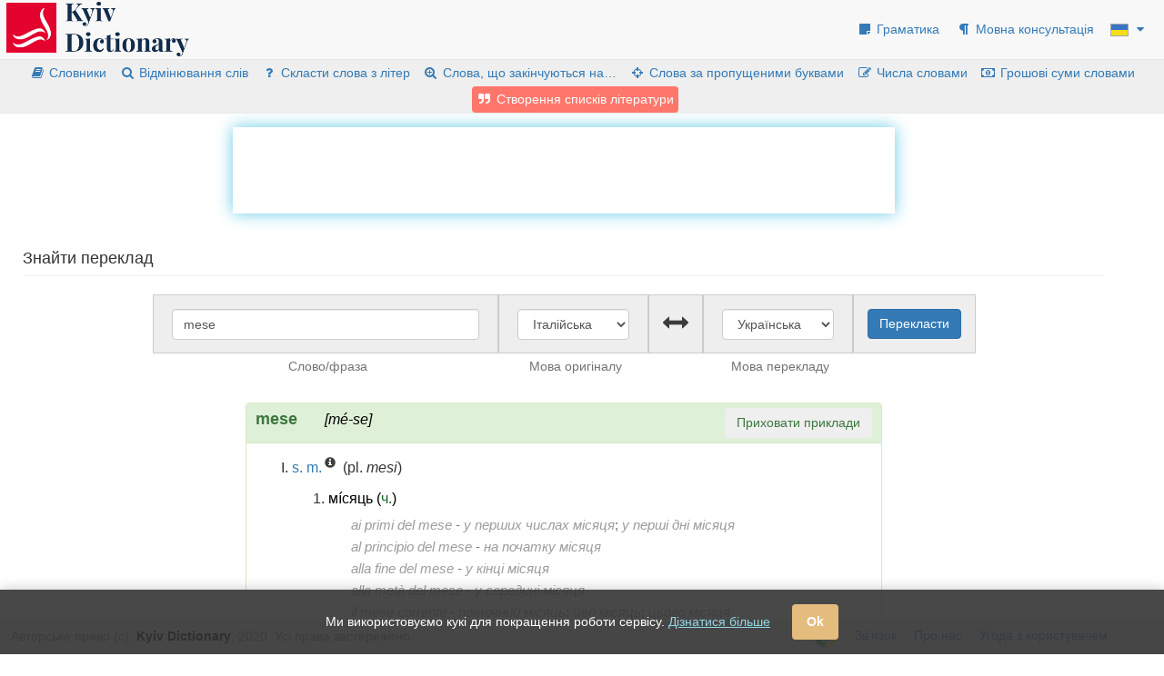

--- FILE ---
content_type: text/html; charset=utf-8
request_url: https://www.kyivdictionary.com/uk/?q=mese&from_lang=it&to_lang=uk
body_size: 13658
content:


<!DOCTYPE html>
<html lang="uk">
  <head>
    <meta property="og:image" content="https://www.kyivdictionary.com/static/img/preview-img/preview-img.4cf33f39d39c.png"/>
    <meta charset='utf-8'>
    <meta http-equiv="X-UA-Compatible" content="IE=edge">
    <meta name="viewport" content="width=device-width, initial-scale=1">
    <meta name="description" content="Переклади у напрямку італійська-українська для слова &quot;mese&quot;.">
    <meta name="keywords" content="mese, італійська, українська, kyiv dictionary, єноти, словник, переклад, результат, пошук, варіант, можливий, фраза, слово, значення">
    <meta name="author" content="Kyiv Dictionary">
    <link rel="canonical" href="https://www.kyivdictionary.com/uk/?q=mese&amp;from_lang=it&amp;to_lang=uk">
    
        <link rel="stylesheet" href="/static/css/chosen.min.99351c4d17ce.css" type="text/css">
        <link rel="stylesheet" href="/static/css/bootstrap-tagsinput.min.42804a50738e.css" type="text/css">
        <link rel="stylesheet" href="/static/css/bootstrap.min.c159af54dc4d.css" type="text/css">
        <link rel="stylesheet" href="/static/css/font_awesome.min.45fcd6ce0630.css" type="text/css">
        <link rel="stylesheet" href="/static/css/main.min.903bbb0f2e3c.css" type="text/css">

        <style>
            .bottom-popup {
                position: fixed;
                width: 100vw;
                bottom: 0;
                right: 0;
                left: 0;
                /*background-color: #fff75a;
                border-radius: 4px;*/
                z-index: 120000;
                display: none;
            }

            .bottom-popup-message {
                /*display: flex;
                align-items: center;*/
                position: relative;
                margin-left: auto;
                margin-right: auto;
                width: 320px;
                box-shadow: 0 0 10px 0 rgba(0, 0, 0, 0.17);
            }

            /*.bottom-popup-message p {
                font-size: 16px;
                line-height: 1.6;
                padding: 30px 16px 30px 30px;
                text-align: justify;
            }

            .bottom-popup-message a {
                color: #fff;
                font-size: 16px;
                font-weight: bold;
                background-color: rgb(19, 65, 101);
                border-radius: 4px;
                padding: 15px 30px;
                margin: 0 40px;
                box-shadow: 0 2px 10px 0 rgba(0, 0, 0, 0.17);
            }

            .bottom-popup-message a:hover {
                background-color: rgb(21, 56, 92);
            }*/

            .close-bottom-popup {
                position: absolute;
                top: 0;
                right: 0;
                padding: 2px;
                background-color: #bdbdbd;
                cursor: pointer;
            }

            .close-bottom-popup-btn {
                font-size: 20px;
                /*margin-left: 20px;
                margin-right: 16px;
                padding-top: 10px;*/
            }

            /*@media only screen and (max-width: 768px) {
                .bottom-popup-message {
                    flex-direction: column;
                }

                .close-bottom-popup {
                    align-self: flex-end;
                    order: 1;
                }

                .bottom-popup-message p {
                    order: 2;
                    padding: 16px;
                }

                .bottom-popup-message a {
                    order: 3;
                    margin: 0 0 20px 0;
                }
            }*/

            @media only screen and (max-width: 425px) {
                /*.bottom-popup-message p {
                    font-size: 14px;
                }*/

                .bottom-popup {
                    display: block;
                }
            }

            /* COOKIES */

            .cookies-banner {
              display: flex;
              align-items: center;
              justify-content: center;
              position: fixed;
              bottom: 0;
              right: 0;
              width: 100%;
              z-index: 127;
              padding: 16px;
              background-color: rgba(53, 53, 53, 0.9);
              color: #fff;
              box-shadow: 0 2px 15px 0 rgba(0, 0, 0, 0.29);
            }

            #accept-cookies {
                margin-left: 24px;
                display: block;
                padding: 10px 16px;
                border: 0;
                font-size: 14px;
                font-weight: 700;
                color: #fff;
                border-radius: 4px;
                background-color: #e4bc7e;
                transition: background-color 0.2s;
                cursor: pointer;
            }

            .cookies-banner .cookies-public-policy {
                color: #93d5e3;
                text-decoration: underline;
                transition: text-decoration 0.2s;
            }

            .cookies-banner .cookies-public-policy:hover {
                text-decoration: none;
            }

            .google-revocation-link-placeholder{
                margin-bottom: 40px;
            }
        </style>
    
    <style>
        .bottom-ad_inner {width:300px !important;height:250px !important;}
        @media (min-width: 400px) {.bottom-ad_inner {width:336px !important;height:280px !important;}}
        @media (min-width: 1050px) {.bottom-ad_inner {width:970px !important;height:250px !important;}}
    </style>
    
    
    <link rel="icon" href="/static/images/favicon.d15c97329c44.ico" type="image/png">
    <title>Переклад слова &quot;mese&quot; українською – Kyiv Dictionary</title>
    <script type="text/javascript" src="/static/ukr_tran/js/ads-prebid/prebid-ads.a698de753f4a.js"></script>
  
  <script data-ad-client="ca-pub-9817138922270379" async src="https://pagead2.googlesyndication.com/pagead/js/adsbygoogle.js"></script>
  
  </head>
  <body>
    <div id="wrapper">
        <!-- Navigation -->
        <div class="nav navbar navbar-default navbar-static-top" role="navigation" style="margin-bottom: 0">
            <div class="navbar-header">
                <a class="navbar-brand" href="/uk/" style="padding:2px 2px 2px 7px; margin-right: 25px">
                    <img src="/static/images/logo_blue.4f65c493a306.png" style="height:60px" alt="Kyiv Dictionary" title="Kyiv Dictionary" height="60">
                </a>
            </div>
            
            <ul class="nav navbar-top-links navbar-right">
                <li class="dropdown">
                    <a href="/uk/grammar/">
                        <i class="fa fa-sticky-note fa-fw"></i>
                        Граматика
                    </a>
                </li>
                <li class="dropdown">
                    <a href="/linguistic-advice/">
                        <i class="fa fa-paragraph fa-fw"></i>
                        Мовна консультація
                    </a>
                </li>
                
                

                

                <li class="dropdown">
                    
                        
                            <a class="dropdown-toggle" data-toggle="dropdown" href="#">
                                

    
        <img class="country-flag " src="/static/css/images/flags/UK.d0dc196ab638.svg" alt='Україна' title='Україна'>
    

                                <i class="fa fa-caret-down"></i>
                            </a>
                        
                    
                        
                    
                        
                    
                        
                    
                        
                    
                    <ul class="dropdown-menu">
                        
                            
                        
                            
                                <li>
                                    <a href="/uk/set-language/en/">
                                        

    
        <img class="country-flag " src="/static/css/images/flags/EN.5069dcc6fd5e.svg" alt='Велика Британія' title='Велика Британія'>
    

                                        Англійська
                                    </a>
                                </li>
                            
                        
                            
                                <li>
                                    <a href="/uk/set-language/fr/">
                                        

    
        <img class="country-flag " src="/static/css/images/flags/FR.2e489c918b95.svg" alt='Франція' title='Франція'>
    

                                        Французька
                                    </a>
                                </li>
                            
                        
                            
                                <li>
                                    <a href="/uk/set-language/it/">
                                        

    
        <img class="country-flag " src="/static/css/images/flags/IT.09e3a0437404.svg" alt='Італія' title='Італія'>
    

                                        Італійська
                                    </a>
                                </li>
                            
                        
                            
                        
                    </ul>
                </li>

            </ul>
        </div>

        <div class="clearfix"></div>
        <div class="nav navbar navbar-default navbar-static-top extras-nav" role="navigation" style="margin-bottom: 0; background-color: #eeefee; min-height: 25px;z-index:1;">
        <ul class="nav navbar-top-links text-center">
                <li>
                    <a href="/uk/" style="padding: 5px; min-height: 25px">
                        <i class="fa fa-book fa-fw"></i>
                        Словники
                    </a>
                </li>
                <li>
                    <a href="/uk/words/conjugation/" style="padding: 5px; min-height: 25px">
                        <i class="fa fa-search fa-fw"></i>
                        Відмінювання слів
                    </a>
                </li>
                <li>
                    <a href="/uk/words/scrabble/" style="padding: 5px; min-height: 25px">
                        <i class="fa fa-question fa-fw"></i>
                        Скласти слова з літер
                    </a>
                </li>
                            <li>
                    <a href="/uk/words/search/" style="padding: 5px; min-height: 25px">
                        <i class="fa fa-search-plus fa-fw"></i>
                        Слова, що закінчуються на…
                    </a>
                </li>
                <li>
                    <a href="/uk/words/crossword/" style="padding: 5px; min-height: 25px">
                        <i class="fa fa-crosshairs fa-fw"></i>
                        Слова за пропущеними буквами
                    </a>
                </li>
                <li>
                    <a href="/uk/words/number-spelling/" style="padding: 5px; min-height: 25px">
                        <i class="fa fa-pencil-square-o fa-fw"></i>
                        Числа словами
                    </a>
                </li>
                <li>
                    <a href="/uk/words/currency/" style="padding: 5px; min-height: 25px">
                        <i class="fa fa-money fa-fw"></i>
                        Грошові суми словами
                    </a>
                </li>
                <!--<li style="background-color: #ff776b; border-radius: 4px">
                    <a href="/support-us/" style="padding: 5px; min-height: 25px; color: #fff;">
                        <i class="fa fa-heart fa-fw"></i>
                        Підтримайте нас
                    </a>
                </li>-->
                <li style="background-color: #ff776b; border-radius: 4px">
                    <a href="https://www.grafiati.com/uk/" style="padding: 5px; min-height: 25px; color: #fff;">
                        <i class="fa fa-quote-right fa-fw"></i>
                        Створення списків літератури
                    </a>
                </li>
            
        </ul>
        </div>
        <div id="page-wrapper" class="md-margin-top">

            
                
                
                    <div class="grafiati-link" style="width: 728px;max-width: 100%; margin: 15px auto;overflow-x: auto; display: none;"><a href="https://grafiati.com"><img class="top-service-link" src="/static/images/grafiati-top-1-uk.cb053b33a89c.png" alt="«Grafiati» – оформлення списків літератури" style="display:inline-block;width:100%;max-width:728px;height:auto;"></a></div>
                

                <div class="google-link" style="box-shadow: 0px 0px 1.2em hsla(193, 71%, 65%, 1);max-width: 728px;margin: 15px auto;overflow-x: auto;">
                    <script async src="https://pagead2.googlesyndication.com/pagead/js/adsbygoogle.js"></script>
                    <!-- Header ad -->
                    <ins class="adsbygoogle"
                         style="display:inline-block;width:728px;height:90px"
                         data-ad-client="ca-pub-9817138922270379"
                         data-ad-slot="2094727793"></ins>
                    <script>
                         (adsbygoogle = window.adsbygoogle || []).push({});
                    </script>
                </div>
                
            

            
            
            
    <h4 class="page-header">Знайти переклад</h4>
    

    <form method="GET" action="" class="find-translation" novalidate="novalidate" style="text-align: center">
        <div class="search-form-container">
            <div class="form-item" id="query">
                <div><div id="div_id_q" class="" style="padding: 5px;">
    <input type="text" name="q" value="mese" autocomplete="off" required data-word-search-url="/uk/translations/typeahead-words/" maxlength="350" data-typeahead-name="word-to-translate" class="form-control" id="id_q" />
</div></div>
                <div class="help-block-wrapper " style="text-align: center; padding-left: 5px;  ">
    
    
        <p id="hint_id_q" class="help-block">Слово/фраза</p>
    


    <div >
        

    </div>
</div>
            </div>
            <div class="form-item">
                <div><div id="div_id_from_lang" class="" style="padding: 5px;">
    <select name="from_lang" required class="form-control lang-control" id="from-lang">
  <option value="">--------</option>

  <option value="uk">Українська</option>

  <option value="en">Англійська</option>

  <option value="fr">Французька</option>

  <option value="it" selected>Італійська</option>

  <option value="la">Латина</option>

</select>
</div></div>
                <div class="help-block-wrapper " style="text-align: center; padding-left: 5px;  ">
    
    
        <p id="hint_id_from_lang" class="help-block">Мова оригіналу</p>
    


    <div >
        

    </div>
</div>
            </div>
            <div class="form-item language-switcher">
                <div><i class="glyphicon glyphicon-resize-horizontal glyphicon-lg pointer" id="language-switcher" title="Змінити напрямок перекладу"></i></div>
            </div>
            <div class="form-item">
                <div><div id="div_id_to_lang" class="" style="padding: 5px;">
    <select name="to_lang" required class="form-control" id="to-lang">
  <option value="">--------</option>

  <option value="uk" selected>Українська</option>

  <option value="en">Англійська</option>

  <option value="fr">Французька</option>

  <option value="it">Італійська</option>

  <option value="la">Латина</option>

</select>
</div></div>
                <div><div class="help-block-wrapper " style="text-align: center; padding-left: 5px;  ">
    
    
        <p id="hint_id_to_lang" class="help-block">Мова перекладу</p>
    


    <div >
        

    </div>
</div></div>
            </div>
            <div class="form-item">
                <div><input style="margin-top: 5px" type="submit" value="Перекласти" class="btn btn-primary"></div>
            </div>
            <div class="clearfix"></div>
            </div>
    </form>
    
        <div class="md-margin-top">
            



    

<div class="find-translation-results" style="width: 700px; max-width: 100%; margin-left: auto; margin-right: auto;">
<div class="results-panel panel panel-success"><div class="text-left panel-heading"><span style="font-size: 18px; font-weight: bold">mese</span><span style="color:black; margin-left: 30px; margin-right: 10px; font-style: italic; white-space: nowrap"><span style="white-space: nowrap">[mé-se]</span></span><div class="pull-right" style="margin-left: 25px"><button class="btn btn-block examples-for-translations-toggler" style="display:none" data-show-message='Показати приклади' data-hide-message='Приховати приклади'>Приховати приклади</button></div><div class="clearfix"></div></div><div class="panel-body"><ol class="results-panel-list" style="list-style-type: upper-roman"><li><span style="margin-right:3px;"><span title="sostantivo maschile" style="color:#337ab7;cursor:help;">s. m.</span></span><sup style="display: inline-block" class="word-info-icon-container"><i class="glyphicon glyphicon-info-sign pointer word-info-icon" title="Переглянути відмінювання" data-lang="it" data-word-type="o" data-word-id="2118" data-info-url="/uk/words/info/"></i></sup><div style="display: none" class="word-info-container"></div>

                                &nbsp;(pl. <i>mesi</i>)
                                
                                    
                                    
                                    
                                    
                                
                                <ol><li><div class="translation-item "><div class="translation-word "><a href="/uk/?q=мі́сяць&amp;from_lang=uk&amp;to_lang=it" style="color: black">мі́сяць (<span style="color:#166120">ч.</span>)</a><div class="translation-control" style="display: none;"><span style="margin-left:3px"></span><div style="display: inline; margin-right: 3px;"><sup style="display: inline-block" class="word-info-icon-container"><i class="glyphicon glyphicon-info-sign pointer word-info-icon" title="Переглянути відмінювання" data-lang="uk" data-word-type="o" data-word-id="50030" data-info-url="/uk/words/info/"></i></sup><div style="display: none" class="word-info-container"></div></div><sup></sup></div></div><span style="margin-right: 7px;"></span></div><i style="display:none; cursor:pointer;" class="expand-translations fa fa-long-arrow-right" data-show-title="Show more translations" data-hide-title="Показати менше перекладів"></i><div style="padding: 5px 10px 5px 40px; font-size: 15px;" class='examples-for-translations'><div class="text-muted" style="text-indent: -15px;"><a href="/uk/?q=ai%20primi%20del%20mese&amp;from_lang=it&amp;to_lang=uk" class="related-word">ai primi del mese</a>  - <a href="/uk/?q=у%20перших%20числах%20місяця&amp;from_lang=uk&amp;to_lang=it" class="related-word">у перших числах місяця</a>; <a href="/uk/?q=у%20перші%20дні%20місяця&amp;from_lang=uk&amp;to_lang=it" class="related-word">у перші дні місяця</a></div><div class="text-muted" style="text-indent: -15px;"><a href="/uk/?q=al%20principio%20del%20mese&amp;from_lang=it&amp;to_lang=uk" class="related-word">al principio del mese</a>  - <a href="/uk/?q=на%20початку%20місяця&amp;from_lang=uk&amp;to_lang=it" class="related-word">на початку місяця</a></div><div class="text-muted" style="text-indent: -15px;"><a href="/uk/?q=alla%20fine%20del%20mese&amp;from_lang=it&amp;to_lang=uk" class="related-word">alla fine del mese</a>  - <a href="/uk/?q=у%20кінці%20місяця&amp;from_lang=uk&amp;to_lang=it" class="related-word">у кінці місяця</a></div><div class="text-muted" style="text-indent: -15px;"><a href="/uk/?q=alla%20metà%20del%20mese&amp;from_lang=it&amp;to_lang=uk" class="related-word">alla metà del mese</a>  - <a href="/uk/?q=у%20середині%20місяця&amp;from_lang=uk&amp;to_lang=it" class="related-word">у середині місяця</a></div><div class="text-muted" style="text-indent: -15px;"><a href="/uk/?q=il%20mese%20corrente&amp;from_lang=it&amp;to_lang=uk" class="related-word">il mese corrente</a>  - <a href="/uk/?q=поточний%20місяць&amp;from_lang=uk&amp;to_lang=it" class="related-word">поточний місяць</a>; <a href="/uk/?q=цей%20місяць&amp;from_lang=uk&amp;to_lang=it" class="related-word">цей місяць</a>; <a href="/uk/?q=цього%20місяця&amp;from_lang=uk&amp;to_lang=it" class="related-word">цього місяця</a></div><div class="text-muted" style="text-indent: -15px;"><a href="/uk/?q=il%20mese%20prossimo%20(venturo%2C%20entrante)&amp;from_lang=it&amp;to_lang=uk" class="related-word">il mese prossimo (venturo, entrante)</a>  - <a href="/uk/?q=наступний%20місяць&amp;from_lang=uk&amp;to_lang=it" class="related-word">наступний місяць</a>; <a href="/uk/?q=наступного%20місяця&amp;from_lang=uk&amp;to_lang=it" class="related-word">наступного місяця</a></div><div class="text-muted" style="text-indent: -15px;"><a href="/uk/?q=il%20mese%20scorso%20(passato)&amp;from_lang=it&amp;to_lang=uk" class="related-word">il mese scorso (passato)</a>  - <a href="/uk/?q=минулий%20місяць&amp;from_lang=uk&amp;to_lang=it" class="related-word">минулий місяць</a>; <a href="/uk/?q=минулого%20місяця&amp;from_lang=uk&amp;to_lang=it" class="related-word">минулого місяця</a></div><div class="text-muted" style="text-indent: -15px;"><a href="/uk/?q=questo%20mese&amp;from_lang=it&amp;to_lang=uk" class="related-word">questo mese</a>  - <a href="/uk/?q=цього%20місяця&amp;from_lang=uk&amp;to_lang=it" class="related-word">цього місяця</a></div></div></li><li><div class="translation-item "><div class="translation-word "><a href="/uk/?q=проміжок%20часу%2C%20що%20приблизно%20дорівнює%20тридцяти%20дням&amp;from_lang=uk&amp;to_lang=it" style="color: black">проміжок часу, що приблизно дорівнює тридцяти дням</a><div class="translation-control" style="display: none;"><span style="margin-left:3px"></span><sup></sup></div></div><span style="margin-right: 7px;"></span></div><i style="display:none; cursor:pointer;" class="expand-translations fa fa-long-arrow-right" data-show-title="Show more translations" data-hide-title="Показати менше перекладів"></i><div style="padding: 5px 10px 5px 40px; font-size: 15px;" class='examples-for-translations'><div class="text-muted" style="text-indent: -15px;"><a href="/uk/?q=da%20mesi&amp;from_lang=it&amp;to_lang=uk" class="related-word">da mesi</a>  - <a href="/uk/?q=місяцями&amp;from_lang=uk&amp;to_lang=it" class="related-word">місяцями</a>; <a href="/uk/?q=давно́&amp;from_lang=uk&amp;to_lang=it" class="related-word">давно́</a></div><div class="text-muted" style="text-indent: -15px;"><a href="/uk/?q=per%20mesi%20e%20mesi&amp;from_lang=it&amp;to_lang=uk" class="related-word">per mesi e mesi</a>  - <a href="/uk/?q=місяцями&amp;from_lang=uk&amp;to_lang=it" class="related-word">місяцями</a>; <a href="/uk/?q=довгий%20час&amp;from_lang=uk&amp;to_lang=it" class="related-word">довгий час</a>; <a href="/uk/?q=протягом%20довгого%20часу&amp;from_lang=uk&amp;to_lang=it" class="related-word">протягом довгого часу</a></div></div></li><li><div class="translation-item "><div class="translation-word "><a href="/uk/?q=послуга%2C%20що%20надається%20за%20щомісячну%20оплату&amp;from_lang=uk&amp;to_lang=it" style="color: black">послуга, що надається за щомісячну оплату</a><div class="translation-control" style="display: none;"><span style="margin-left:3px"></span><sup></sup></div></div><span style="margin-right: 7px;"></span></div><i style="display:none; cursor:pointer;" class="expand-translations fa fa-long-arrow-right" data-show-title="Show more translations" data-hide-title="Показати менше перекладів"></i><div style="padding: 5px 10px 5px 40px; font-size: 15px;" class='examples-for-translations'><div class="text-muted" style="text-indent: -15px;"><a href="/uk/?q=Ho%20pagato%20per%20tre%20mesi%20in%20anticipo.&amp;from_lang=it&amp;to_lang=uk" class="related-word">Ho pagato per tre mesi in anticipo.</a>  - <a href="/uk/?q=Я%20заплатив%20за%20три%20місяці%20наперед.&amp;from_lang=uk&amp;to_lang=it" class="related-word">Я заплатив за три місяці наперед.</a></div></div></li><li><div class="translation-item "><div class="translation-word "><a href="/uk/?q=місяць%20вагітності&amp;from_lang=uk&amp;to_lang=it" style="color: black">місяць вагітності</a><div class="translation-control" style="display: none;"><span style="margin-left:3px"></span><sup></sup></div></div><span style="margin-right: 7px;"></span></div><i style="display:none; cursor:pointer;" class="expand-translations fa fa-long-arrow-right" data-show-title="Show more translations" data-hide-title="Показати менше перекладів"></i><div style="padding: 5px 10px 5px 40px; font-size: 15px;" class='examples-for-translations'><div class="text-muted" style="text-indent: -15px;"><a href="/uk/?q=Gianna%20è%20al%20sesto%20mese%2C%20ma%20continua%20a%20lavorare%20come%20prima.&amp;from_lang=it&amp;to_lang=uk" class="related-word">Gianna è al sesto mese, ma continua a lavorare come prima.</a>  - <a href="/uk/?q=Джанна%20зараз%20на%20шостому%20місці%2C%20а%20працює%20так%2C%20як%20і%20раніше.&amp;from_lang=uk&amp;to_lang=it" class="related-word">Джанна зараз на шостому місці, а працює так, як і раніше.</a></div></div></li></ol></li></ol></div></div>




    
        
    
    
        
    
    
    
    
    
    
    
    <div id="phrases-container" class="panel panel-info" data-delete-url="/uk/translations/bulk-delete/">
        <div class="panel-heading">
            Словосполучення (звороти), що містять&nbsp; "mese"
            <div class="phrase-label">Кількість фраз: <span class="main-phrase-counter" id="contain-phrases-results"></span></div>
            <button id="button_contain-phrases-results" style="padding:3px 5px" class="btn btn-success main-phrase-toggler closed" data-open-text="Показати всі фрази" data-close-text="Приховати всі фрази"><span class="button-text">Показати всі фрази</span><i class="xs-margin-left glyphicon glyphicon-menu-down pointer"></i></button>
            
        </div>
        <div style="padding: 5px">
            
                <div class="panel-warning">
                    <div class="panel-heading" style="background-color: #e6d5a7">
                        <span title="Загальна лексика" style="cursor:help;color:green">заг.</span>
                        <div class="phrase-label">Кількість фраз: <span class="sub-phrase-counter contain-phrases-results">39</span></div>
                        <button style="padding:3px 5px" class="button_contain-phrases-results sub-phrase-toggler btn btn-success closed" data-open-text="Показати фрази" data-close-text="Приховати фрази"><span class="button-text">Показати фрази</span><i class="xs-margin-left glyphicon glyphicon-menu-down pointer"></i></button>
                    </div>
                    <div class="panel-body" >
                        <table style="width: 100%;margin-bottom: 0; display: none" class="table table-striped category-phrases">
                            

<tbody>
    
    <tr  data-translation-id="e7b86112-ae47-4f35-b904-085d0293663a">
        <td style="width: 37%;">
            
            
                <a href="/uk/?q=a%20cinque%20mesi&amp;from_lang=it&amp;to_lang=uk">a cinque mesi</a>
                <span style="margin-right:2px"></span>


                
                
        </td>
        <td style="width: 105px">
            <div style="display: inline-block; margin-bottom: 3px;">
            
            
            
            
            </div>
        </td>
        <td style="width: auto" class="sm-margin-left">
            
                
                    <a href="/uk/?q=у%20п’ять%20місяців&amp;from_lang=uk&amp;to_lang=it">у п’ять місяців</a>
                    
                    
                
                
                
            <span style="margin-right:2px"></span>


        </td>
    </tr>
    
    <tr  data-translation-id="ec208b6f-0fec-409a-bd17-67ecb569f4a4">
        <td style="width: 37%;">
            
            
                <a href="/uk/?q=ai%20primi%20del%20mese&amp;from_lang=it&amp;to_lang=uk">ai primi del mese</a>
                <span style="margin-right:2px"></span>


                
                
        </td>
        <td style="width: 105px">
            <div style="display: inline-block; margin-bottom: 3px;">
            
            
            
            
            </div>
        </td>
        <td style="width: auto" class="sm-margin-left">
            
                
                    <a href="/uk/?q=у%20перші%20дні%20місяця&amp;from_lang=uk&amp;to_lang=it">у перші дні місяця</a>
                    
                    
                
                
                
            <span style="margin-right:2px"></span>


        </td>
    </tr>
    
    <tr  data-translation-id="fa5750b1-0505-4e80-8265-c73c7edae7b3">
        <td style="width: 37%;">
            
            
                <a href="/uk/?q=ai%20primi%20del%20mese&amp;from_lang=it&amp;to_lang=uk">ai primi del mese</a>
                <span style="margin-right:2px"></span>


                
                
        </td>
        <td style="width: 105px">
            <div style="display: inline-block; margin-bottom: 3px;">
            
            
            
            
            </div>
        </td>
        <td style="width: auto" class="sm-margin-left">
            
                
                    <a href="/uk/?q=у%20перших%20числах%20місяця&amp;from_lang=uk&amp;to_lang=it">у перших числах місяця</a>
                    
                    
                
                
                
            <span style="margin-right:2px"></span>


        </td>
    </tr>
    
    <tr  data-translation-id="085f94cd-b0f3-42de-b42c-3c9b39dc8e1a">
        <td style="width: 37%;">
            
            
                <a href="/uk/?q=al%20principio%20del%20mese&amp;from_lang=it&amp;to_lang=uk">al principio del mese</a>
                <span style="margin-right:2px"></span>


                
                
        </td>
        <td style="width: 105px">
            <div style="display: inline-block; margin-bottom: 3px;">
            
            
            
            
            </div>
        </td>
        <td style="width: auto" class="sm-margin-left">
            
                
                    <a href="/uk/?q=на%20початку%20місяця&amp;from_lang=uk&amp;to_lang=it">на початку місяця</a>
                    
                    
                
                
                
            <span style="margin-right:2px"></span>


        </td>
    </tr>
    
    <tr  data-translation-id="f48fb273-3c3d-4bb1-be77-6fcab5ec888a">
        <td style="width: 37%;">
            
            
                <a href="/uk/?q=alla%20fine%20del%20mese&amp;from_lang=it&amp;to_lang=uk">alla fine del mese</a>
                <span style="margin-right:2px"></span>


                
                
        </td>
        <td style="width: 105px">
            <div style="display: inline-block; margin-bottom: 3px;">
            
            
            
            
            </div>
        </td>
        <td style="width: auto" class="sm-margin-left">
            
                
                    <a href="/uk/?q=у%20кінці%20місяця&amp;from_lang=uk&amp;to_lang=it">у кінці місяця</a>
                    
                    
                
                
                
            <span style="margin-right:2px"></span>


        </td>
    </tr>
    
    <tr  data-translation-id="720f2fa7-6717-450f-a81b-2021a9382c92">
        <td style="width: 37%;">
            
            
                <a href="/uk/?q=alla%20metà%20del%20mese&amp;from_lang=it&amp;to_lang=uk">alla metà del mese</a>
                <span style="margin-right:2px"></span>


                
                
        </td>
        <td style="width: 105px">
            <div style="display: inline-block; margin-bottom: 3px;">
            
            
            
            
            </div>
        </td>
        <td style="width: auto" class="sm-margin-left">
            
                
                    <a href="/uk/?q=у%20середині%20місяця&amp;from_lang=uk&amp;to_lang=it">у середині місяця</a>
                    
                    
                
                
                
            <span style="margin-right:2px"></span>


        </td>
    </tr>
    
    <tr  data-translation-id="1a3106b9-413a-4889-9b9e-959622c429f0">
        <td style="width: 37%;">
            
            
                <a href="/uk/?q=da%20mesi&amp;from_lang=it&amp;to_lang=uk">da mesi</a>
                <span style="margin-right:2px"></span>


                
                
        </td>
        <td style="width: 105px">
            <div style="display: inline-block; margin-bottom: 3px;">
            
            
            
            
            </div>
        </td>
        <td style="width: auto" class="sm-margin-left">
            
                
                    <a href="/uk/?q=давно́&amp;from_lang=uk&amp;to_lang=it">давно́</a>
                    
                    
                
                
                
            <span style="margin-right:2px"></span>


<sup style="display: inline-block" class="word-info-icon-container">
    <i class="glyphicon glyphicon-info-sign pointer word-info-icon" title="Переглянути відмінювання" data-lang="uk" data-word-type="d" data-word-id="363" data-info-url="/uk/words/info/"></i>
</sup>
<div style="display: none" class="word-info-container">
</div>

        </td>
    </tr>
    
    <tr  data-translation-id="8a67291a-015c-41a3-a66a-0e399248d393">
        <td style="width: 37%;">
            
            
                <a href="/uk/?q=da%20mesi&amp;from_lang=it&amp;to_lang=uk">da mesi</a>
                <span style="margin-right:2px"></span>


                
                
        </td>
        <td style="width: 105px">
            <div style="display: inline-block; margin-bottom: 3px;">
            
            
            
            
            </div>
        </td>
        <td style="width: auto" class="sm-margin-left">
            
                
                    <a href="/uk/?q=місяцями&amp;from_lang=uk&amp;to_lang=it">місяцями</a>
                    
                    
                
                
                
            <span style="margin-right:2px"></span>


        </td>
    </tr>
    
    <tr  data-translation-id="6fe58501-f655-44d1-b022-08c8fb42ded9">
        <td style="width: 37%;">
            
            
                <a href="/uk/?q=Dal%20mese%20scorso%20non%20l’abbiamo%20più%20visto.&amp;from_lang=it&amp;to_lang=uk">Dal mese scorso non l’abbiamo più visto.</a>
                <span style="margin-right:2px"></span>


                
                
        </td>
        <td style="width: 105px">
            <div style="display: inline-block; margin-bottom: 3px;">
            
            
            
            
            </div>
        </td>
        <td style="width: auto" class="sm-margin-left">
            
                
                    <a href="/uk/?q=Від%20минулого%20місяця%20ми%20його%20більше%20не%20бачили.&amp;from_lang=uk&amp;to_lang=it">Від минулого місяця ми його більше не бачили.</a>
                    
                    
                
                
                
            <span style="margin-right:2px"></span>


        </td>
    </tr>
    
    <tr  data-translation-id="2682296f-60b6-4a63-9761-c433055f202a">
        <td style="width: 37%;">
            
            
                <a href="/uk/?q=Dopo%20un%20mese%20trascorso%20dai%20miei%20nonni%20non%20entro%20in%20tutti%20i%20miei%20vestiti.&amp;from_lang=it&amp;to_lang=uk">Dopo un mese trascorso dai miei nonni non entro in tutti i miei vestiti.</a>
                <span style="margin-right:2px"></span>


                
                
        </td>
        <td style="width: 105px">
            <div style="display: inline-block; margin-bottom: 3px;">
            
            
            
            
            </div>
        </td>
        <td style="width: auto" class="sm-margin-left">
            
                
                    <a href="/uk/?q=Після%20місяця%2C%20проведеного%20у%20дідуся%20й%20бабусі%2C%20я%20не%20влажу%20у%20весь%20мій%20одяг.&amp;from_lang=uk&amp;to_lang=it">Після місяця, проведеного у дідуся й бабусі, я не влажу у весь мій одяг.</a>
                    
                    
                
                
                
            <span style="margin-right:2px"></span>


        </td>
    </tr>
    
    <tr  data-translation-id="b71eded7-8914-4928-a3d3-138bb799daf0">
        <td style="width: 37%;">
            
            
                <a href="/uk/?q=Gianna%20è%20al%20sesto%20mese%2C%20ma%20continua%20a%20lavorare%20come%20prima.&amp;from_lang=it&amp;to_lang=uk">Gianna è al sesto mese, ma continua a lavorare come prima.</a>
                <span style="margin-right:2px"></span>


                
                
        </td>
        <td style="width: 105px">
            <div style="display: inline-block; margin-bottom: 3px;">
            
            
            
            
            </div>
        </td>
        <td style="width: auto" class="sm-margin-left">
            
                
                    <a href="/uk/?q=Джанна%20зараз%20на%20шостому%20місці%2C%20а%20працює%20так%2C%20як%20і%20раніше.&amp;from_lang=uk&amp;to_lang=it">Джанна зараз на шостому місці, а працює так, як і раніше.</a>
                    
                    
                
                
                
            <span style="margin-right:2px"></span>


        </td>
    </tr>
    
    <tr  data-translation-id="1416cd74-f840-466c-bf05-a81ab7942a28">
        <td style="width: 37%;">
            
            
                <a href="/uk/?q=Gli%20anno%20dato%20sei%20mesi%20di%20lavori%20di%20pubblica%20utilità.&amp;from_lang=it&amp;to_lang=uk">Gli anno dato sei mesi di lavori di pubblica utilità.</a>
                <span style="margin-right:2px"></span>


                
                
        </td>
        <td style="width: 105px">
            <div style="display: inline-block; margin-bottom: 3px;">
            
            
            
            
            </div>
        </td>
        <td style="width: auto" class="sm-margin-left">
            
                
                    <a href="/uk/?q=Йому%20присудили%20шість%20місяців%20громадських%20робіт.&amp;from_lang=uk&amp;to_lang=it">Йому присудили шість місяців громадських робіт.</a>
                    
                    
                
                
                
            <span style="margin-right:2px"></span>


        </td>
    </tr>
    
    <tr  data-translation-id="225cebb8-b9c8-4ecb-a8e1-6500eea104fe">
        <td style="width: 37%;">
            
            
                <a href="/uk/?q=Ho%20pagato%20per%20tre%20mesi%20in%20anticipo.&amp;from_lang=it&amp;to_lang=uk">Ho pagato per tre mesi in anticipo.</a>
                <span style="margin-right:2px"></span>


                
                
        </td>
        <td style="width: 105px">
            <div style="display: inline-block; margin-bottom: 3px;">
            
            
            
            
            </div>
        </td>
        <td style="width: auto" class="sm-margin-left">
            
                
                    <a href="/uk/?q=Я%20заплатив%20за%20три%20місяці%20наперед.&amp;from_lang=uk&amp;to_lang=it">Я заплатив за три місяці наперед.</a>
                    
                    
                
                
                
            <span style="margin-right:2px"></span>


        </td>
    </tr>
    
    <tr  data-translation-id="7c1d0cf7-395a-4c5a-8960-8ff05b07e750">
        <td style="width: 37%;">
            
            
                <a href="/uk/?q=Ho%20trovato%20un%20lavoro%20a%20Milano.%20Devo%20trasferirmi%20entro%20la%20fine%20del%20mese.&amp;from_lang=it&amp;to_lang=uk">Ho trovato un lavoro a Milano. Devo trasferirmi entro la fine del mese.</a>
                <span style="margin-right:2px"></span>


                
                
        </td>
        <td style="width: 105px">
            <div style="display: inline-block; margin-bottom: 3px;">
            
            
            
            
            </div>
        </td>
        <td style="width: auto" class="sm-margin-left">
            
                
                    <a href="/uk/?q=Я%20знайшла%20роботу%20в%20Мілані.%20До%20кінця%20місяця%20мушу%20переїхати%20туди.&amp;from_lang=uk&amp;to_lang=it">Я знайшла роботу в Мілані. До кінця місяця мушу переїхати туди.</a>
                    
                    
                
                
                
            <span style="margin-right:2px"></span>


        </td>
    </tr>
    
    <tr  data-translation-id="0e83571e-4d80-479c-85b3-47ccaee02fd9">
        <td style="width: 37%;">
            
            
                <a href="/uk/?q=il%20mese%20corrente&amp;from_lang=it&amp;to_lang=uk">il mese corrente</a>
                <span style="margin-right:2px"></span>


                
                
        </td>
        <td style="width: 105px">
            <div style="display: inline-block; margin-bottom: 3px;">
            
            
            
            
            </div>
        </td>
        <td style="width: auto" class="sm-margin-left">
            
                
                    <a href="/uk/?q=поточний%20місяць&amp;from_lang=uk&amp;to_lang=it">поточний місяць</a>
                    
                    
                
                
                
            <span style="margin-right:2px"></span>


        </td>
    </tr>
    
    <tr  data-translation-id="7641bfc8-f5c2-49ec-98ec-c1c92015c192">
        <td style="width: 37%;">
            
            
                <a href="/uk/?q=il%20mese%20corrente&amp;from_lang=it&amp;to_lang=uk">il mese corrente</a>
                <span style="margin-right:2px"></span>


                
                
        </td>
        <td style="width: 105px">
            <div style="display: inline-block; margin-bottom: 3px;">
            
            
            
            
            </div>
        </td>
        <td style="width: auto" class="sm-margin-left">
            
                
                    <a href="/uk/?q=цього%20місяця&amp;from_lang=uk&amp;to_lang=it">цього місяця</a>
                    
                    
                
                
                
            <span style="margin-right:2px"></span>


        </td>
    </tr>
    
    <tr  data-translation-id="75040746-ea31-4ecc-8989-81224e3ee5a1">
        <td style="width: 37%;">
            
            
                <a href="/uk/?q=il%20mese%20corrente&amp;from_lang=it&amp;to_lang=uk">il mese corrente</a>
                <span style="margin-right:2px"></span>


                
                
        </td>
        <td style="width: 105px">
            <div style="display: inline-block; margin-bottom: 3px;">
            
            
            
            
            </div>
        </td>
        <td style="width: auto" class="sm-margin-left">
            
                
                    <a href="/uk/?q=цей%20місяць&amp;from_lang=uk&amp;to_lang=it">цей місяць</a>
                    
                    
                
                
                
            <span style="margin-right:2px"></span>


        </td>
    </tr>
    
    <tr  data-translation-id="87390924-5b8b-4203-bb1a-35adc20d9233">
        <td style="width: 37%;">
            
            
                <a href="/uk/?q=il%20mese%20di%20maggio&amp;from_lang=it&amp;to_lang=uk">il mese di maggio</a>
                <span style="margin-right:2px"></span>


                
                
        </td>
        <td style="width: 105px">
            <div style="display: inline-block; margin-bottom: 3px;">
            
            
            
            
            </div>
        </td>
        <td style="width: auto" class="sm-margin-left">
            
                
                    <a href="/uk/?q=місяць%20травень&amp;from_lang=uk&amp;to_lang=it">місяць травень</a>
                    
                    
                
                
                
            <span style="margin-right:2px"></span>


        </td>
    </tr>
    
    <tr  data-translation-id="f960fc5a-fcff-4506-ad95-8bf7cbfee3f7">
        <td style="width: 37%;">
            
            
                <a href="/uk/?q=il%20mese%20prossimo%20(venturo%2C%20entrante)&amp;from_lang=it&amp;to_lang=uk">il mese prossimo (venturo, entrante)</a>
                <span style="margin-right:2px"></span>


                
                
        </td>
        <td style="width: 105px">
            <div style="display: inline-block; margin-bottom: 3px;">
            
            
            
            
            </div>
        </td>
        <td style="width: auto" class="sm-margin-left">
            
                
                    <a href="/uk/?q=наступного%20місяця&amp;from_lang=uk&amp;to_lang=it">наступного місяця</a>
                    
                    
                
                
                
            <span style="margin-right:2px"></span>


        </td>
    </tr>
    
    <tr  data-translation-id="7a8daad5-51b3-4f23-844b-6ab312272d57">
        <td style="width: 37%;">
            
            
                <a href="/uk/?q=il%20mese%20prossimo%20(venturo%2C%20entrante)&amp;from_lang=it&amp;to_lang=uk">il mese prossimo (venturo, entrante)</a>
                <span style="margin-right:2px"></span>


                
                
        </td>
        <td style="width: 105px">
            <div style="display: inline-block; margin-bottom: 3px;">
            
            
            
            
            </div>
        </td>
        <td style="width: auto" class="sm-margin-left">
            
                
                    <a href="/uk/?q=наступний%20місяць&amp;from_lang=uk&amp;to_lang=it">наступний місяць</a>
                    
                    
                
                
                
            <span style="margin-right:2px"></span>


        </td>
    </tr>
    
    <tr  data-translation-id="b9a1e640-9a47-4157-9f00-dc44ad76fad1">
        <td style="width: 37%;">
            
            
                <a href="/uk/?q=il%20mese%20scorso%20(passato)&amp;from_lang=it&amp;to_lang=uk">il mese scorso (passato)</a>
                <span style="margin-right:2px"></span>


                
                
        </td>
        <td style="width: 105px">
            <div style="display: inline-block; margin-bottom: 3px;">
            
            
            
            
            </div>
        </td>
        <td style="width: auto" class="sm-margin-left">
            
                
                    <a href="/uk/?q=минулий%20місяць&amp;from_lang=uk&amp;to_lang=it">минулий місяць</a>
                    
                    
                
                
                
            <span style="margin-right:2px"></span>


        </td>
    </tr>
    
    <tr  data-translation-id="cfc25223-2c7d-42b3-bb04-7ae2817e1291">
        <td style="width: 37%;">
            
            
                <a href="/uk/?q=il%20mese%20scorso%20(passato)&amp;from_lang=it&amp;to_lang=uk">il mese scorso (passato)</a>
                <span style="margin-right:2px"></span>


                
                
        </td>
        <td style="width: 105px">
            <div style="display: inline-block; margin-bottom: 3px;">
            
            
            
            
            </div>
        </td>
        <td style="width: auto" class="sm-margin-left">
            
                
                    <a href="/uk/?q=минулого%20місяця&amp;from_lang=uk&amp;to_lang=it">минулого місяця</a>
                    
                    
                
                
                
            <span style="margin-right:2px"></span>


        </td>
    </tr>
    
    <tr  data-translation-id="e6c5e1b1-a915-444f-b17c-f60005e688eb">
        <td style="width: 37%;">
            
            
                <a href="/uk/?q=il%20mese%20uscente&amp;from_lang=it&amp;to_lang=uk">il mese uscente</a>
                <span style="margin-right:2px"></span>


                
                
        </td>
        <td style="width: 105px">
            <div style="display: inline-block; margin-bottom: 3px;">
            
            
            
            
            </div>
        </td>
        <td style="width: auto" class="sm-margin-left">
            
                
                    <a href="/uk/?q=місяць%2C%20який%20закінчується&amp;from_lang=uk&amp;to_lang=it">місяць, який закінчується</a>
                    
                    
                
                
                
            <span style="margin-right:2px"></span>


        </td>
    </tr>
    
    <tr  data-translation-id="43978573-03c6-40a2-be6b-96f4e0865b6c">
        <td style="width: 37%;">
            
            
                <a href="/uk/?q=il%20pianeta%20del%20mese&amp;from_lang=it&amp;to_lang=uk">il pianeta del mese</a>
                <span style="margin-right:2px"></span>


                
                
        </td>
        <td style="width: 105px">
            <div style="display: inline-block; margin-bottom: 3px;">
            
            
            
            
            </div>
        </td>
        <td style="width: auto" class="sm-margin-left">
            
                
                    <a href="/uk/?q=гороскоп%20на%20місяць&amp;from_lang=uk&amp;to_lang=it">гороскоп на місяць</a>
                    
                    
                
                
                
            <span style="margin-right:2px"></span>


        </td>
    </tr>
    
    <tr  data-translation-id="cc05d49c-6f7d-404d-ae71-d4b583559404">
        <td style="width: 37%;">
            
            
                <a href="/uk/?q=In%20un%20mese%20ha%20ottenuto%20grandi%20successi.&amp;from_lang=it&amp;to_lang=uk">In un mese ha ottenuto grandi successi.</a>
                <span style="margin-right:2px"></span>


                
                
        </td>
        <td style="width: 105px">
            <div style="display: inline-block; margin-bottom: 3px;">
            
            
            
            
            </div>
        </td>
        <td style="width: auto" class="sm-margin-left">
            
                
                    <a href="/uk/?q=За%20один%20місяць%20він%20досягнув%20чималих%20успіхів.&amp;from_lang=uk&amp;to_lang=it">За один місяць він досягнув чималих успіхів.</a>
                    
                    
                
                
                
            <span style="margin-right:2px"></span>


        </td>
    </tr>
    
    <tr  data-translation-id="58c63a08-6a7f-4b43-b890-e15b19ef3023">
        <td style="width: 37%;">
            
            
                <a href="/uk/?q=l’ultimo%20del%20mese&amp;from_lang=it&amp;to_lang=uk">l’ultimo del mese</a>
                <span style="margin-right:2px"></span>


                
                
        </td>
        <td style="width: 105px">
            <div style="display: inline-block; margin-bottom: 3px;">
            
            
            
            
            </div>
        </td>
        <td style="width: auto" class="sm-margin-left">
            
                
                    <a href="/uk/?q=останній%20день%20місяця&amp;from_lang=uk&amp;to_lang=it">останній день місяця</a>
                    
                    
                
                
                
            <span style="margin-right:2px"></span>


        </td>
    </tr>
    
    <tr  data-translation-id="d44b99c8-a2b6-46a5-8e35-92e9323f9178">
        <td style="width: 37%;">
            
            
                <a href="/uk/?q=mese%20mariano&amp;from_lang=it&amp;to_lang=uk">mese mariano</a>
                <span style="margin-right:2px"></span>


                
                
        </td>
        <td style="width: 105px">
            <div style="display: inline-block; margin-bottom: 3px;">
            
            
            
            
            </div>
        </td>
        <td style="width: auto" class="sm-margin-left">
            
                
                    <a href="/uk/?q=тра́вень&amp;from_lang=uk&amp;to_lang=it">тра́вень (<span style="color:#166120">ч.</span>)</a>
                    
                    
                
                
                 (<span class="text-muted" style="font-style: italic">місяць Діви Марії</span>)
            <span style="margin-right:2px"></span>


<sup style="display: inline-block" class="word-info-icon-container">
    <i class="glyphicon glyphicon-info-sign pointer word-info-icon" title="Переглянути відмінювання" data-lang="uk" data-word-type="o" data-word-id="62723" data-info-url="/uk/words/info/"></i>
</sup>
<div style="display: none" class="word-info-container">
</div>

        </td>
    </tr>
    
    <tr  data-translation-id="06f9caa5-882d-4910-b6ef-e071870823d1">
        <td style="width: 37%;">
            
            
                <a href="/uk/?q=Negli%20ultimi%20mesi%20avete%20rivelato%20la%20vostra%20esperienza%20e%20perizia.&amp;from_lang=it&amp;to_lang=uk">Negli ultimi mesi avete rivelato la vostra esperienza e perizia.</a>
                <span style="margin-right:2px"></span>


                
                
        </td>
        <td style="width: 105px">
            <div style="display: inline-block; margin-bottom: 3px;">
            
            
            
            
            </div>
        </td>
        <td style="width: auto" class="sm-margin-left">
            
                
                    <a href="/uk/?q=За%20останні%20місяці%20ви%20показали%20свою%20досвідченість%20та%20майстерність.&amp;from_lang=uk&amp;to_lang=it">За останні місяці ви показали свою досвідченість та майстерність.</a>
                    
                    
                
                
                
            <span style="margin-right:2px"></span>


        </td>
    </tr>
    
    <tr  data-translation-id="2dcc9395-7175-4411-abea-7ca60a723c57">
        <td style="width: 37%;">
            
            
                <a href="/uk/?q=Non%20durerai%20in%20quell’azienda%20più%20di%20un%20mese.&amp;from_lang=it&amp;to_lang=uk">Non durerai in quell’azienda più di un mese.</a>
                <span style="margin-right:2px"></span>


                
                
        </td>
        <td style="width: 105px">
            <div style="display: inline-block; margin-bottom: 3px;">
            
            
            
            
            </div>
        </td>
        <td style="width: auto" class="sm-margin-left">
            
                
                    <a href="/uk/?q=Ти%20не%20витримаєш%20більше%20місяця%20в%20тій%20компанії.&amp;from_lang=uk&amp;to_lang=it">Ти не витримаєш більше місяця в тій компанії.</a>
                    
                    
                
                
                
            <span style="margin-right:2px"></span>


        </td>
    </tr>
    
    <tr  data-translation-id="45f36b80-5674-4d8c-bf35-3e004a261ad0">
        <td style="width: 37%;">
            
            
                <a href="/uk/?q=or%20è%20un%20mese&amp;from_lang=it&amp;to_lang=uk">or è un mese</a>
                <span style="margin-right:2px"></span>


                
                
        </td>
        <td style="width: 105px">
            <div style="display: inline-block; margin-bottom: 3px;">
            
            
            
            
            </div>
        </td>
        <td style="width: auto" class="sm-margin-left">
            
                
                    <a href="/uk/?q=минув%20місяць&amp;from_lang=uk&amp;to_lang=it">минув місяць</a>
                    
                    
                
                
                
            <span style="margin-right:2px"></span>


        </td>
    </tr>
    
    <tr  data-translation-id="9622919f-e3df-4af3-8cb8-0be65362f136">
        <td style="width: 37%;">
            
            
                <a href="/uk/?q=per%20mesi%20e%20mesi&amp;from_lang=it&amp;to_lang=uk">per mesi e mesi</a>
                <span style="margin-right:2px"></span>


                
                
        </td>
        <td style="width: 105px">
            <div style="display: inline-block; margin-bottom: 3px;">
            
            
            
            
            </div>
        </td>
        <td style="width: auto" class="sm-margin-left">
            
                
                    <a href="/uk/?q=довгий%20час&amp;from_lang=uk&amp;to_lang=it">довгий час</a>
                    
                    
                
                
                
            <span style="margin-right:2px"></span>


        </td>
    </tr>
    
    <tr  data-translation-id="e2f73449-34f7-4932-8243-314d6d475fdb">
        <td style="width: 37%;">
            
            
                <a href="/uk/?q=per%20mesi%20e%20mesi&amp;from_lang=it&amp;to_lang=uk">per mesi e mesi</a>
                <span style="margin-right:2px"></span>


                
                
        </td>
        <td style="width: 105px">
            <div style="display: inline-block; margin-bottom: 3px;">
            
            
            
            
            </div>
        </td>
        <td style="width: auto" class="sm-margin-left">
            
                
                    <a href="/uk/?q=протягом%20довгого%20часу&amp;from_lang=uk&amp;to_lang=it">протягом довгого часу</a>
                    
                    
                
                
                
            <span style="margin-right:2px"></span>


        </td>
    </tr>
    
    <tr  data-translation-id="be2969d8-053b-48a7-bf6f-1dfa83016ff0">
        <td style="width: 37%;">
            
            
                <a href="/uk/?q=per%20mesi%20e%20mesi&amp;from_lang=it&amp;to_lang=uk">per mesi e mesi</a>
                <span style="margin-right:2px"></span>


                
                
        </td>
        <td style="width: 105px">
            <div style="display: inline-block; margin-bottom: 3px;">
            
            
            
            
            </div>
        </td>
        <td style="width: auto" class="sm-margin-left">
            
                
                    <a href="/uk/?q=місяцями&amp;from_lang=uk&amp;to_lang=it">місяцями</a>
                    
                    
                
                
                
            <span style="margin-right:2px"></span>


        </td>
    </tr>
    
    <tr  data-translation-id="249f5664-d1e0-4a67-adec-a6b8c9cbd0a9">
        <td style="width: 37%;">
            
            
                <a href="/uk/?q=questo%20mese&amp;from_lang=it&amp;to_lang=uk">questo mese</a>
                <span style="margin-right:2px"></span>


                
                
        </td>
        <td style="width: 105px">
            <div style="display: inline-block; margin-bottom: 3px;">
            
            
            
            
            </div>
        </td>
        <td style="width: auto" class="sm-margin-left">
            
                
                    <a href="/uk/?q=цього%20місяця&amp;from_lang=uk&amp;to_lang=it">цього місяця</a>
                    
                    
                
                
                
            <span style="margin-right:2px"></span>


        </td>
    </tr>
    
    <tr  data-translation-id="e4453b88-2e34-41fe-8690-97bf0e7e5c3f">
        <td style="width: 37%;">
            
            
                <a href="/uk/?q=Questo%20mese%20ho%20ricevuto%20uno%20stipendio%20doppio.&amp;from_lang=it&amp;to_lang=uk">Questo mese ho ricevuto uno stipendio doppio.</a>
                <span style="margin-right:2px"></span>


                
                
        </td>
        <td style="width: 105px">
            <div style="display: inline-block; margin-bottom: 3px;">
            
            
            
            
            </div>
        </td>
        <td style="width: auto" class="sm-margin-left">
            
                
                    <a href="/uk/?q=Цього%20місяця%20я%20отримав%20удвічі%20більшу%20зарплату.&amp;from_lang=uk&amp;to_lang=it">Цього місяця я отримав удвічі більшу зарплату.</a>
                    
                    
                
                
                
            <span style="margin-right:2px"></span>


        </td>
    </tr>
    
    <tr  data-translation-id="edc0713a-785e-4109-a19f-89c69ff2a0c8">
        <td style="width: 37%;">
            
            
                <a href="/uk/?q=Si%20sono%20lasciati%20dopo%20un%20mese%20di%20convivenza.&amp;from_lang=it&amp;to_lang=uk">Si sono lasciati dopo un mese di convivenza.</a>
                <span style="margin-right:2px"></span>


                
                
        </td>
        <td style="width: 105px">
            <div style="display: inline-block; margin-bottom: 3px;">
            
            
            
            
            </div>
        </td>
        <td style="width: auto" class="sm-margin-left">
            
                
                    <a href="/uk/?q=Вони%20розійшлися%2C%20проживши%20разом%20місяць.&amp;from_lang=uk&amp;to_lang=it">Вони розійшлися, проживши разом місяць.</a>
                    
                    
                
                
                
            <span style="margin-right:2px"></span>


        </td>
    </tr>
    
    <tr  data-translation-id="968fad89-0a5f-43a7-a31b-bf03d691313b">
        <td style="width: 37%;">
            
            
                <a href="/uk/?q=tempo%20un%20mese%20(un%20anno)&amp;from_lang=it&amp;to_lang=uk">tempo un mese (un anno)</a>
                <span style="margin-right:2px"></span>


                
                
        </td>
        <td style="width: 105px">
            <div style="display: inline-block; margin-bottom: 3px;">
            
            
            
            
            </div>
        </td>
        <td style="width: auto" class="sm-margin-left">
            
                
                    <a href="/uk/?q=протягом%20місяця%20(року)&amp;from_lang=uk&amp;to_lang=it">протягом місяця (року)</a>
                    
                    
                
                
                
            <span style="margin-right:2px"></span>


        </td>
    </tr>
    
    <tr  data-translation-id="cec5e236-035e-499f-a134-99f864cbd2d4">
        <td style="width: 37%;">
            
            
                <a href="/uk/?q=tempo%20un%20mese%20(un%20anno)&amp;from_lang=it&amp;to_lang=uk">tempo un mese (un anno)</a>
                <span style="margin-right:2px"></span>


                
                
        </td>
        <td style="width: 105px">
            <div style="display: inline-block; margin-bottom: 3px;">
            
            
            
            
            </div>
        </td>
        <td style="width: auto" class="sm-margin-left">
            
                
                    <a href="/uk/?q=до%20кінця%20місяця%20(року)&amp;from_lang=uk&amp;to_lang=it">до кінця місяця (року)</a>
                    
                    
                
                
                
            <span style="margin-right:2px"></span>


        </td>
    </tr>
    
    <tr  data-translation-id="419f5afb-4288-4b12-b0df-604a4428883d">
        <td style="width: 37%;">
            
            
                <a href="/uk/?q=un%20corso%20di%20tre%20mesi&amp;from_lang=it&amp;to_lang=uk">un corso di tre mesi</a>
                <span style="margin-right:2px"></span>


                
                
        </td>
        <td style="width: 105px">
            <div style="display: inline-block; margin-bottom: 3px;">
            
            
            
            
            </div>
        </td>
        <td style="width: auto" class="sm-margin-left">
            
                
                    <a href="/uk/?q=тримісячний%20курс&amp;from_lang=uk&amp;to_lang=it">тримісячний курс</a>
                    
                    
                
                
                
            <span style="margin-right:2px"></span>


        </td>
    </tr>
    
</tbody>
                        </table>
                    </div>
                </div>
            
                <div class="panel-warning">
                    <div class="panel-heading" style="background-color: #e6d5a7">
                        <span title="Застарілі слова" style="cursor:help;color:green">заст.</span>, <span title="Прислів’я та приказки" style="cursor:help;color:green">присл.</span>
                        <div class="phrase-label">Кількість фраз: <span class="sub-phrase-counter contain-phrases-results">1</span></div>
                        <button style="padding:3px 5px" class="button_contain-phrases-results sub-phrase-toggler btn btn-success closed" data-open-text="Показати фрази" data-close-text="Приховати фрази"><span class="button-text">Показати фрази</span><i class="xs-margin-left glyphicon glyphicon-menu-down pointer"></i></button>
                    </div>
                    <div class="panel-body" >
                        <table style="width: 100%;margin-bottom: 0; display: none" class="table table-striped category-phrases">
                            

<tbody>
    
    <tr  data-translation-id="fd91fe45-4d36-48b5-b3a1-52c0e0675d08">
        <td style="width: 37%;">
            
            
                <a href="/uk/?q=in%20cent’anni%20e%20cento%20mesi%20torna%20l’acqua%20a’%20suoi%20paesi&amp;from_lang=it&amp;to_lang=uk">in cent’anni e cento mesi torna l’acqua a’ suoi paesi</a>
                <span style="margin-right:2px"></span>


                
                
        </td>
        <td style="width: 105px">
            <div style="display: inline-block; margin-bottom: 3px;">
            
            
            
            
            </div>
        </td>
        <td style="width: auto" class="sm-margin-left">
            
                
                    <a href="/uk/?q=усе%20вертається%20до%20своїх%20витоків&amp;from_lang=uk&amp;to_lang=it">усе вертається до своїх витоків</a>
                    
                    
                
                
                
            <span style="margin-right:2px"></span>


        </td>
    </tr>
    
</tbody>
                        </table>
                    </div>
                </div>
            
                <div class="panel-warning">
                    <div class="panel-heading" style="background-color: #e6d5a7">
                        <span title="Астрономія та космонавтика" style="cursor:help;color:green">астрон.</span>
                        <div class="phrase-label">Кількість фраз: <span class="sub-phrase-counter contain-phrases-results">1</span></div>
                        <button style="padding:3px 5px" class="button_contain-phrases-results sub-phrase-toggler btn btn-success closed" data-open-text="Показати фрази" data-close-text="Приховати фрази"><span class="button-text">Показати фрази</span><i class="xs-margin-left glyphicon glyphicon-menu-down pointer"></i></button>
                    </div>
                    <div class="panel-body" >
                        <table style="width: 100%;margin-bottom: 0; display: none" class="table table-striped category-phrases">
                            

<tbody>
    
    <tr  data-translation-id="36e6bac8-b322-4760-811b-9e134ab31959">
        <td style="width: 37%;">
            
            
                <a href="/uk/?q=mese%20lunare&amp;from_lang=it&amp;to_lang=uk">mese lunare</a>
                <span style="margin-right:2px"></span>


                
                
        </td>
        <td style="width: 105px">
            <div style="display: inline-block; margin-bottom: 3px;">
            
            
            
            
            </div>
        </td>
        <td style="width: auto" class="sm-margin-left">
            
                
                    <a href="/uk/?q=синодичний%20місяць&amp;from_lang=uk&amp;to_lang=it">синодичний місяць</a>
                    
                    
                
                
                
            <span style="margin-right:2px"></span>


        </td>
    </tr>
    
</tbody>
                        </table>
                    </div>
                </div>
            
                <div class="panel-warning">
                    <div class="panel-heading" style="background-color: #e6d5a7">
                        <span title="Ботаніка" style="cursor:help;color:green">бот.</span>
                        <div class="phrase-label">Кількість фраз: <span class="sub-phrase-counter contain-phrases-results">2</span></div>
                        <button style="padding:3px 5px" class="button_contain-phrases-results sub-phrase-toggler btn btn-success closed" data-open-text="Показати фрази" data-close-text="Приховати фрази"><span class="button-text">Показати фрази</span><i class="xs-margin-left glyphicon glyphicon-menu-down pointer"></i></button>
                    </div>
                    <div class="panel-body" >
                        <table style="width: 100%;margin-bottom: 0; display: none" class="table table-striped category-phrases">
                            

<tbody>
    
    <tr  data-translation-id="9c43a552-c4e4-46cf-9d0e-3a87b52f0331">
        <td style="width: 37%;">
            
            
                <a href="/uk/?q=fiore%20d’ogni%20mese&amp;from_lang=it&amp;to_lang=uk">fiore d’ogni mese</a>
                <span style="margin-right:2px"></span>


                
                
        </td>
        <td style="width: 105px">
            <div style="display: inline-block; margin-bottom: 3px;">
            
            
            
            
            </div>
        </td>
        <td style="width: auto" class="sm-margin-left">
            
                
                    <a href="/uk/?q=кале́ндула&amp;from_lang=uk&amp;to_lang=it">кале́ндула (<span style="color:#166120">ж.</span>)</a>
                    
                    
                
                
                
            <span style="margin-right:2px"></span>


<sup style="display: inline-block" class="word-info-icon-container">
    <i class="glyphicon glyphicon-info-sign pointer word-info-icon" title="Переглянути відмінювання" data-lang="uk" data-word-type="o" data-word-id="44127" data-info-url="/uk/words/info/"></i>
</sup>
<div style="display: none" class="word-info-container">
</div>

        </td>
    </tr>
    
    <tr  data-translation-id="cf08423a-fdee-4347-a3e2-499b547180fd">
        <td style="width: 37%;">
            
            
                <a href="/uk/?q=fiore%20d’ogni%20mese&amp;from_lang=it&amp;to_lang=uk">fiore d’ogni mese</a>
                <span style="margin-right:2px"></span>


                
                
        </td>
        <td style="width: 105px">
            <div style="display: inline-block; margin-bottom: 3px;">
            
            
            
            
            </div>
        </td>
        <td style="width: auto" class="sm-margin-left">
            
                
                    <a href="/uk/?q=нагі́дка&amp;from_lang=uk&amp;to_lang=it">нагі́дка (<span style="color:#166120">ж.</span>)</a>
                    
                    
                
                
                
            <span style="margin-right:2px"></span>


<sup style="display: inline-block" class="word-info-icon-container">
    <i class="glyphicon glyphicon-info-sign pointer word-info-icon" title="Переглянути відмінювання" data-lang="uk" data-word-type="o" data-word-id="68802" data-info-url="/uk/words/info/"></i>
</sup>
<div style="display: none" class="word-info-container">
</div>

        </td>
    </tr>
    
</tbody>
                        </table>
                    </div>
                </div>
            
                <div class="panel-warning">
                    <div class="panel-heading" style="background-color: #e6d5a7">
                        <span title="Торгівля" style="cursor:help;color:green">торг.</span>
                        <div class="phrase-label">Кількість фраз: <span class="sub-phrase-counter contain-phrases-results">1</span></div>
                        <button style="padding:3px 5px" class="button_contain-phrases-results sub-phrase-toggler btn btn-success closed" data-open-text="Показати фрази" data-close-text="Приховати фрази"><span class="button-text">Показати фрази</span><i class="xs-margin-left glyphicon glyphicon-menu-down pointer"></i></button>
                    </div>
                    <div class="panel-body" >
                        <table style="width: 100%;margin-bottom: 0; display: none" class="table table-striped category-phrases">
                            

<tbody>
    
    <tr  data-translation-id="15e9d932-7620-4be2-b5a7-984bd286fa03">
        <td style="width: 37%;">
            
            
                <a href="/uk/?q=mese%20commerciale&amp;from_lang=it&amp;to_lang=uk">mese commerciale</a>
                <span style="margin-right:2px"></span>


                
                
        </td>
        <td style="width: 105px">
            <div style="display: inline-block; margin-bottom: 3px;">
            
            
            
            
            </div>
        </td>
        <td style="width: auto" class="sm-margin-left">
            
                
                    <a href="/uk/?q=торговий%20місяць&amp;from_lang=uk&amp;to_lang=it">торговий місяць</a>
                    
                    
                
                
                 (<span class="text-muted" style="font-style: italic">складався з 30 днів</span>)
            <span style="margin-right:2px"></span>


        </td>
    </tr>
    
</tbody>
                        </table>
                    </div>
                </div>
            
        </div>
    </div>


</div>
        </div>
    

    

        
    

    


        
            
                <div class="google-link" style="width:max-content;max-width:100%;margin-left:auto;margin-right:auto;margin-top:20px;">
                    <script async src="https://pagead2.googlesyndication.com/pagead/js/adsbygoogle.js"></script>
                    <ins class="adsbygoogle bottom-ad_inner"
                         style="display:block"
                         data-ad-client="ca-pub-9817138922270379"
                         data-ad-slot="9605227124"
                         data-full-width-responsive="true"></ins>
                    <script>
                         (adsbygoogle = window.adsbygoogle || []).push({});
                    </script>
                </div>
                
                    <div class="grafiati-link" style="width: 728px;max-width: 100%; margin: 15px auto;overflow-x: auto; display: none;"><a href="https://grafiati.com"><img class="top-service-link" src="/static/images/grafiati-top-1-uk.cb053b33a89c.png" alt="«Grafiati» – оформлення списків літератури" style="display:inline-block;width:100%;max-width:728px;height:auto;"></a></div>
                

            
        
        <div class="clearfix"></div>
        </div>
    </div>

    
<div id="cookies-banner-wrap" style="display: none;">
    <div class="cookies-banner">
        <div>
            Ми використовуємо кукі для покращення роботи сервісу.
            <a href="/uk/user-agreement/" target="_blank" class="cookies-public-policy">Дізнатися більше</a>
        </div>
        <button type="button" id="accept-cookies" class="button gold-bg hoverable">Ok</button>
    </div>
</div>

    
        
        <div class="bottom-popup">
            <div class="bottom-popup-message">
                <div class="google-link">
                    <script async src="https://pagead2.googlesyndication.com/pagead/js/adsbygoogle.js"></script>
                    <!-- KD-mobile-bottom-new -->
                    <ins class="adsbygoogle"
                         style="display:inline-block;width:320px;height:100px"
                         data-ad-client="ca-pub-9817138922270379"
                         data-ad-slot="4289418006"></ins>
                    <script>
                         (adsbygoogle = window.adsbygoogle || []).push({});
                    </script>
                </div>

                
                    <div class="grafiati-link" style="width: 320px;max-width: 100%; display: none;"><a href="https://grafiati.com"><img src="/static/images/grafiati-bottom-1-uk.5346b06045e6.png" alt="«Grafiati» – оформлення списків літератури"></a></div>
                

                <div class="close-bottom-popup"><i class="fa fa-times fa-fw close-bottom-popup-btn"></i></div>
            </div>
        </div>
        
    

    <!--<div class="bottom-popup">
        <div class="bottom-popup-message">
            <p>Мовна консультація, низка перекладних і правописних словників – це видання, які ми дбайливо створюємо щодня. Їхній розвиток вимагає істотних фінансових ресурсів. <strong>Якщо ви поділяєте нашу мету й вірите в нас, підтримайте «Kyiv Dictionary» фінансово.</strong></p>
            <a href="/support-us/">Підтримати</a>
            <div class="close-bottom-popup"><i class="fa fa-times fa-fw close-bottom-popup-btn"></i></div>
        </div>
    </div>-->

    <footer class="footer">
    <div class="copyright text-muted">Авторське право (c), <a href="/uk/" style="color:black"><strong>Kyiv Dictionary</strong></a>, 2020. <span id="all-rights-reserved">Усі права застережено.</span></div>

    <ul class="footer-nav">
        <li><a href="https://chrome.google.com/webstore/detail/словник-«yenotes»/hcamicccpgbljlhhkdfgamnecjfedlfb" title='Розширення "Google Chrome"' target="if _blank"><img src="/static/images/chrome.2c3ec8ac586c.png" alt="Chrome" width="25" height="25" style="border-radius: 2px"/></a>
        </li>


        <li><a href="/uk/contact/">Зв’язок</a>
        </li>
        <li><a href="/uk/about/">Про нас</a>
        </li>
        <li><a href="/uk/user-agreement/">Угода з користувачем</a>
        </li>
        
    </ul>
    <!--<div id="number-of-translations" class="text-muted">Кількість перекладів: <span>158 316</span></div> -->
    </footer>
    <div id="modal" class="modal fade" role="dialog" tabindex="-1">
      <div class="modal-dialog">
        <!-- Modal content-->
        <div class="modal-content">
          <div class="modal-header">
            <button type="button" class="close" data-dismiss="modal">&times;</button>
            <h4 class="modal-title">Title</h4>
          </div>
          <div class="modal-body"></div>
          <div class="modal-footer"></div>
        </div>
      </div>
    </div>
    <button id="back-to-top" type="button" class="btn btn-default btn-sm">
          <span class="glyphicon glyphicon-arrow-up"></span>
    </button>
    
  
      <script>var CURRENT_LANGUAGE='uk';</script>
      <script type="text/javascript" src="/static/js/jquery.min.c9770edba86b.js"></script>
      <script>
          if( window.reklamaYe === undefined ) {
              $('.grafiati-link').show();
              $('.google-link').hide();
          }
      </script>
      <script type="text/javascript" src="/static/js/js.cookie.min.d2b38b1ebe2b.js"></script>
      <script type="text/javascript" src="/static/js/bootstrap.min.ffebba80ee0d.js"></script>
      <script type="text/javascript" src="/static/js/bootstrap-tagsinput.min.b11fba583b10.js"></script>
      <script type="text/javascript" src="/static/js/typeahead.bundle.min.e612d818b5ae.js"></script>
      <script type="text/javascript" src="/static/js/chosen.min.0269f5690d09.js"></script>
      <script type="text/javascript" src="/static/js/keypad.min.b8923750a9cf.js"></script>
      <script type="text/javascript" src="/static/js/jquery-ui.min.ce8dda76ee49.js"></script>
      <script type="text/javascript" src="/static/js/ajax-chosen.min.6c0162c33678.js"></script>
      <script type="text/javascript" src="/static/js/core.min.b8d34b2dfa10.js"></script>

      <script>
            $('.close-bottom-popup').on('click', function () {
                $(this).closest('.bottom-popup').hide();
                /*var closePopupTime = new Date().getTime();
                localStorage.setItem('lastPopupTime', String(closePopupTime));*/
            });

            /*function showPopup() {
                $('.bottom-popup').fadeIn();
            }*/

            /*function checkLastPopupTime() {
                var lastPopupTime = localStorage.getItem('lastPopupTime');
                var currentPopupDate = new Date();
                var currentPopupTime = currentPopupDate.getTime();

                if (!lastPopupTime) {
                    showPopup();
                    //localStorage.setItem('lastPopupTime', String(currentPopupTime));
                } else {
                    lastPopupTime = Number(lastPopupTime);

                    if (currentPopupTime - lastPopupTime > 3600000) {
                        showPopup();
                        //localStorage.setItem('lastPopupTime', String(currentPopupTime));
                    }
                }
            }

            checkLastPopupTime();*/
      </script>
      <script>
            // cookies banner
            $(document).ready(function () {
                var cookiesBanner = $('#cookies-banner-wrap');

                if (document.cookie.indexOf("kd_cookies_accepted=") < 0) {
                    showCookiesBanner();
                }

                $('#accept-cookies').on('click', acceptCookies);

                function showCookiesBanner() {
                    cookiesBanner.fadeIn();
                }

                function acceptCookies() {
                  document.cookie = "kd_cookies_accepted=true;max-age="+(34560000)+";path=/";
                  cookiesBanner.fadeOut(function () {
                      $(this).remove();
                  });
                }

                $(document).on('click', '.fc-cta-consent, .fc-data-preferences-accept-all, .fc-confirm-choices', function () {
                    acceptCookies();
                });
            });
      </script>
      <script>
        if (window.innerWidth <= 650) {
            $('.top-service-link').attr('src', '/static/images/grafiati-side-2-' + 'uk' + '.png');
        }
      </script>
      
  

   <script type="text/javascript" src="/static/js/find_translations.min.18705e0370bb.js"></script>
   


    <script type="text/javascript" src="//s7.addthis.com/js/300/addthis_widget.js#pubid=ra-58203afe346773f5"></script>
    <script type="text/javascript">
    var addthis_share = {
         // ... other options
         url_transforms : {
              shorten: {
                   twitter: 'bitly'
              }
         },
         shorteners : {
              bitly : {}
         }
    }
    </script>




    
        <script>
          (function(i,s,o,g,r,a,m){i['GoogleAnalyticsObject']=r;i[r]=i[r]||function(){
          (i[r].q=i[r].q||[]).push(arguments)},i[r].l=1*new Date();a=s.createElement(o),
          m=s.getElementsByTagName(o)[0];a.async=1;a.src=g;m.parentNode.insertBefore(a,m)
          })(window,document,'script','https://www.google-analytics.com/analytics.js','ga');

          ga('create', 'UA-90314937-1', 'auto');
          
    
        ga('set', 'dimension2', 'mese');
        ga('set', 'dimension3', 'it-uk');
        ga('set', 'dimension4', '3.133.138.28');
    

          ga('send', 'pageview');
        </script>
    


</body>
</html>

--- FILE ---
content_type: text/html; charset=utf-8
request_url: https://www.google.com/recaptcha/api2/aframe
body_size: 268
content:
<!DOCTYPE HTML><html><head><meta http-equiv="content-type" content="text/html; charset=UTF-8"></head><body><script nonce="pAbh6c0oLfC6ZRYWyF01_g">/** Anti-fraud and anti-abuse applications only. See google.com/recaptcha */ try{var clients={'sodar':'https://pagead2.googlesyndication.com/pagead/sodar?'};window.addEventListener("message",function(a){try{if(a.source===window.parent){var b=JSON.parse(a.data);var c=clients[b['id']];if(c){var d=document.createElement('img');d.src=c+b['params']+'&rc='+(localStorage.getItem("rc::a")?sessionStorage.getItem("rc::b"):"");window.document.body.appendChild(d);sessionStorage.setItem("rc::e",parseInt(sessionStorage.getItem("rc::e")||0)+1);localStorage.setItem("rc::h",'1764358664074');}}}catch(b){}});window.parent.postMessage("_grecaptcha_ready", "*");}catch(b){}</script></body></html>

--- FILE ---
content_type: image/svg+xml
request_url: https://www.kyivdictionary.com/static/css/images/flags/EN.5069dcc6fd5e.svg
body_size: 1220
content:
<?xml version="1.0" standalone="no"?>
<!DOCTYPE svg>
<svg version="1.1" baseProfile="full" xmlns:ev="http://www.w3.org/2001/xml-events" xmlns:xlink="http://www.w3.org/1999/xlink" xmlns="http://www.w3.org/2000/svg" preserveAspectRatio="xMidYMid meet" zoomAndPan="magnify"
   id="Union Jack"
   viewBox="-15 -7.5 30 15"
   width="1200" height="600">

  <defs>
    <clipPath id="border">
      <rect x="-15" y="-7.5" width="30" height="15"/>
    </clipPath>
  </defs>

  <g clip-path="url(#border)">
    <circle r="20" fill="#00247D"/>
    <path d="M -20,-10 L 20,10 M -20,10 L 20,-10" stroke-width="3" stroke="white" id="diags_white"/>
    <path d="M -20,-10 L 20,10 M -20,10 L 20,-10" stroke-width="2" stroke="#CF142B" id="diags_red"/>
    <path stroke="none" fill="white" d="M 0,0 l 20,10 h -3 l -20,-10 M 0,0 l 20,-10 h 3 l -20,10 M 0,0 l -20,10 h -3 l 20,-10 M 0,0 l -20,-10 h 3 l 20,10" id="eraser_white"/>
<comment>I think the above two lines give the simplest way to make the diagonals</comment>
    <path d="M -20,0 H 20 M 0,-10 V 10" stroke-width="5" stroke="white" id="cross_white"/>
    <path d="M -20,0 H 20 M 0,-10 V 10" stroke-width="3" stroke="#CF142B" id="cross_red"/>
  </g>
</svg>


--- FILE ---
content_type: application/javascript
request_url: https://www.kyivdictionary.com/static/js/core.min.b8d34b2dfa10.js
body_size: 3756
content:
(function(){$(function(){var b,c,a,e,f,g,h,d;c=$("body");"$('input[type=text], textarea').dblclick(->\n  elem = $(this)\n  if not elem.data('bs.popover')\n    options = {defaultLanguage: CURRENT_LANGUAGE}\n    if elem.data('word-search-url')\n      options['placement'] = 'top'\n    elem.keypad(options)\n  elem.popover('show')\n)";$.parse_categories=function(i){return i.each(function(){var k,l,j;j=$(this);k=j.next(".chosen-container");l=k.find(".search-field input");return l.keyup(function(){var o,m,n,p;p=l.val().match(/\[+[^\[\]]+\]+/g)||[];if(p.length){for(o=0,m=p.length;o<m;o++){n=p[o];n=n.replace(/[\[\]]/g,"");j.find("option").filter(function(){return $(this).text().toLowerCase().indexOf("- "+n.toLowerCase()+" -")!==-1}).prop("selected",true);j.trigger("chosen:updated").click();l.blur()}return l.val("")}})})};$.parse_categories($(".chosen").chosen({search_contains:true,allow_single_deselect:true}));$.init_tooltips=function(i){var j;j=i.find("[title]");i.find("a[title][href^='javascript']").each(function(){var k;k=$(this);return k.css("cursor",k.has(">i").length?"pointer":"help")});return j.each(function(){var k;k=$(this);if(!k.hasClass("hide-on-click-only")){k.on("mouseenter",function(){var l;l=$(this);return l.tooltip({placement:"auto top",trigger:"manual",html:true}).on("inserted.bs.tooltip",function(){}).tooltip("show")});return k.on("mouseleave click",function(){return k.tooltip("hide")})}else{k.popover({content:k.attr("title"),trigger:"click",html:true});return k.on("mouseenter",function(){j.each(function(){var l;l=$(this);if(l.hasClass("hide-on-click-only")){return l.popover("hide")}});return k.popover("show")})}})};$(".hideable-toggler").on("click",function(){return $(".hideable").closest(".hideable-container").toggle($(this).is(":checked"))});$.csrfHeaders=function(){return{"X-CSRFToken":Cookies.get("csrftoken")}};h=$("#modal");$.show_dialog=function(u,p,y,s,o,i,k,j,l){var n,r,w,q,v,m,t,x;if(y==null){y=null}if(s==null){s=null}if(o==null){o=(function(){})}if(i==null){i=null}if(k==null){k="btn-default"}if(j==null){j=null}if(l==null){l=null}h.find(".modal-dialog").css({width:"650px","max-width":"90%"});n=h.find(".modal-body").empty().html(p);r=h.find(".modal-title").empty().html(u);h.find(".modal-header").toggle(!!u.length);v=h.find(".modal-footer");v.empty();h.off("click",".add-translation-comment");h.off("click",".remove-translation-comment");h.off("keyup",".translation-comment-input");q=function(){n.empty();r.empty();if(j){j.html(p)}if(l){return l.html(u)}};if(!((y&&o)||(s&&i))){h.one("hidden.bs.modal",function(){return q()})}m=true;if(y){x=$("<button type='button' class='btn btn-default ok-button'>"+y+"</button>");x.addClass(k);v.append(x);if(o){x.on("click",function(){return h.one("hidden.bs.modal",function(){o();return q()}).modal("hide")})}m=false}if(s){w=$("<button type='button' class='btn btn-primary cancel-button' data-dismiss='modal'>"+s+"</button>");v.append(w);m=false;if(i){w.on("click",function(){return h.one("hidden.bs.modal",function(){i();return q()}).modal("hide")})}}v.toggle(!m);$.init_tooltips(h);h.modal("show");h.on("shown.bs.modal",function(){var z;z=h.find("input:first");if(z.length){return z.focus()}else{return h.focus()}});if((h.data("bs.modal")||{}).isShown){t=h.find("input:first");if(t.length){return t.focus()}else{t=h.find("textarea:first");if(t){return t.focus()}else{return h.focus()}}}else{return h.one("shown.bs.modal",function(){t=h.find("input:first");if(t.length){return t.focus()}else{t=h.find("textarea:first");if(t){return t.focus()}else{return h.focus()}}})}};$.show_dialog_with_input=function(n,m,p,k,l,j){var o,i;if(m==null){m=null}if(p==null){p=null}if(k==null){k=(function(){})}if(l==null){l=true}if(j==null){j="btn-default"}o=$("<div></div>");i=$('<div><textarea class="dialog-input form-control" style="width:100%; height: 150px"></textarea></div>');return $.show_dialog(n,o.append(i).html(),m,p,(function(){var q;i=h.find(".dialog-input");q=i.val().trim();if(l&&!q){return i.parent().addClass("has-error")}else{if(k){h.modal("hide");return k(q)}else{return h.modal("hide")}}}),null,j)};$.show_alert_popup=function(k,j,i){j='<div class="alert alert-'+i+'" style="margin-bottom:0">\n '+j+"\n</div>";return $.show_dialog(k,j)};c.on("click",".word-info-icon",function(){var q,n,m,p,j,i,o,k,l,r;m=$(this);q=m.closest(".word-info-icon-container").next(".word-info-container");if(q.html().trim()){n=q.find(".word-info-description");$.show_dialog(q.find(".word-info-title").html(),n.html(),r=null,o=null,l=(function(){}),i=null,k="btn-default",j=n);return n.html("")}else{p=$('<div class="loading"></div>');c.append(p);$.ajax({method:"GET",url:m.data("info-url"),data:{lang:m.data("lang"),word_type:m.data("word-type"),id:m.data("word-id")}}).done(function(s){if(s.error){return $.show_alert_popup("",s.error,"danger")}else{if(s.html){q.html(s.html);n=q.find(".word-info-description");$.show_dialog(q.find(".word-info-title").html(),n.html(),r=null,o=null,l=(function(){}),i=null,k="btn-default",j=n);return n.html("")}}}).always(function(){return p.remove()});return false}});$(".edit-translation-ajaxed").on("click",function(){var i,j;i=$(this);j=$('<div class="loading"></div>');c.append(j);$.ajax({method:"GET",url:i.attr("href"),data:{next:i.data("current-url")}}).done(function(k){var l;$.show_dialog(k.title,k.html);l=h.find(".modal-dialog").css({width:"70%"});$.add_notes_typeahead(l);return h.one("shown.bs.modal",function(){$.parse_categories(l.find(".chosen").chosen({search_contains:true,allow_single_deselect:true}));return j.remove()})}).fail(function(){return j.remove()});return false});c.on("submit",".edit-translation-form-ajaxed",function(){var j,i,k;j=$('<div class="loading"></div>');k=h.find(".modal-dialog");k.append(j);i=$(this);$.ajax({method:i.attr("method"),url:i.attr("action"),data:i.serialize()}).done(function(l){var m;if(l.translation_id){m=$("[data-id='"+l.translation_id+"']");m.toggleClass("unverified",!l.is_translation_verified).toggleClass("verified",l.is_translation_verified).find(".unverified-explanation").toggle(!l.is_translation_verified);m.find(".verified, .unverified").toggleClass("unverified",!l.is_translation_verified).toggleClass("verified",l.is_translation_verified)}$.show_dialog(l.title,l.html);h.find(".modal-dialog").css({width:"70%"});$.add_notes_typeahead(k);return $.parse_categories(k.find(".chosen").chosen({search_contains:true,allow_single_deselect:true}))}).always(function(){return j.remove()});return false});$(".delete-translation-ajaxed").on("click",function(){var i;i=$(this);$.show_dialog(i.data("confirm-dialog-title"),i.data("confirm-dialog-text"),i.data("ok-text"),i.data("cancel-text"),function(){var j,k;h.modal("hide");k=$('<div class="loading"></div>');j=i.closest(".translation-item");c.append(k);return $.ajax({method:"POST",url:i.attr("href"),headers:$.csrfHeaders()}).done(function(l){}).always(function(){j.remove();return k.remove()})});return false});$("input[type=file]").on("change",function(){var j,i,k;j=$(this);k=j.val();if(!k){return}i=(k.lastIndexOf("/")+1)||(k.lastIndexOf("\\")+1);return $(this).prev(".filename").show().text(i===0||i===k.length?k:k.substr(i))});c.on("submit","form[data-confirm-dialog-text]",function(j){var i;j.preventDefault();i=$(this);return $.show_dialog(i.data("confirm-dialog-title"),i.data("confirm-dialog-text"),i.data("ok-text"),i.data("cancel-text"),(function(){c.off("submit","form[data-confirm-dialog-text]");return i.submit()}))});c.on("submit","form[data-input-dialog-title]",function(l){var k,m,j,i;l.preventDefault();j=$(this);m=j.parent();i=j.data("is-ajaxed");k=m.html();m.html("");return $.show_dialog(j.data("input-dialog-title"),k,j.data("ok-text"),j.data("cancel-text"),(function(){var n;j=h.find("form");if(i||i==="true"||i==="1"){n=$('<div class="loading"></div>');c.append(n);return $.ajax({method:j.attr("method"),url:j.attr("action"),data:j.serialize()}).done(function(o){if(o.success){return $.show_alert_popup("",o.success,"success")}else{if(o.error){return $.show_alert_popup("",o.error,"danger")}}}).always(function(){return n.remove()})}else{c.off("submit","form[data-input-dialog-title]");return j.submit()}}),null,"btn-default",m)});f=/^\d+$/i;e=/^\d+[,.]\d*$/i;d=function(m,i){var l,j,k;m=m.replace(new RegExp("[^\\d"+i+"/\\\\]","gi"),"").replace(/\\/gi,"/");if(m.indexOf("/")>-1){m=m.replace(new RegExp("["+i+"]","gi"),"");k=[m]}else{k=m.split(new RegExp("["+i+"]","gi"))}if(k.length===1){l=k[0];j=""}else{l=k.slice(0,-1).join("");j=i+(k.slice(-1)[0])}return[l,j]};g=function(i,l,k){var m,j;m=i+l;if(!(f.test(m)||e.test(m))){return m}j=/(\d+)(\d{3})/i;while(j.test(i)){i=i.replace(j,"$1"+k+"$2")}return i+l};$(".number-field").each(function(){var i,k,j;k=$(this);i=k.data("decimal-separator");j=k.data("thousand-separator");k.on("keyup",function(){var m,l;m=k.val();l=d(m,i);return k.val(g(l[0],l[1],j))}).trigger("keyup");return k.closest("form").submit(function(){return k.trigger("keyup")})});$.init_tooltips(c);$("#untranslated-words-toggler").click(function(){var j,i,k;i=$(this);k=i.nextAll("#untranslated-words-title").html();j=i.nextAll("#untranslated-words-content").html();return $.show_dialog(k,j)});$.add_notes_typeahead=function(i){return i.find("[data-notes-search-url]").each(function(){var l,k,j;l=$(this);j=l.data("notes-search-url");k=new Bloodhound({datumTokenizer:Bloodhound.tokenizers.whitespace,queryTokenizer:Bloodhound.tokenizers.whitespace,remote:{url:j,rateLimitWait:500,replace:function(m,n){m+="?query="+(encodeURIComponent(n));return m}}});return l.typeahead({minLength:2,hint:false},{displayKey:"value",source:k,templates:{suggestion:function(m){return"<div>"+m.abbr+" - "+m.verbose+"</div>"}}})})};$.add_notes_typeahead(c);$.capture_ctrls=function(i){return $(document).keydown(function(j){if(!(j.which===115&&j.ctrlKey)&&!(j.which===19)&&!(j.which===83&&(j.ctrlKey||j.metaKey))){return true}i();return false})};$.submit_forms=function(j,m){var i,l,k;l=j.length;if(l>0){i=l>1||(m!=null);if(!m){m=(function(){})}if(i){k=function(n){var o;o=j.eq(n);return $.ajax({method:o.attr("method"),url:o.attr("action"),data:o.serialize()}).done(function(p){if(n===l-1){if(m){return m(p)}}else{return k(n+1)}})};return k(0)}else{return j.eq(0).submit()}}};c.on("submit","form",function(){return $(this).find("input[type=submit]").prop("disabled",true)});c.on("click",".active-passive-tabs a",function(j){var i;j.preventDefault();i=$(this).tab("show");return $("."+(i.data("label-class"))).toggle(i.attr("href").indexOf("passive")>-1)});$.focus_first_input=function(){var i;i=$(":input:text:enabled:visible:first");if(!i.val()&&i.closest(".search-field").length===0){return i.focus()}};$.focus_first_input();a=$("#page-wrapper");b=$("#back-to-top").on("click",function(){return $("html,body").animate({scrollTop:0},100)});$(window).on("scroll",function(){return b.toggle(a.offset().top+25<=$(this).scrollTop())});return $("#report-problem-button").click(function(){return $("#report-problem-form").submit()})})}).call(this);

--- FILE ---
content_type: application/javascript
request_url: https://www.kyivdictionary.com/static/js/bootstrap-tagsinput.min.b11fba583b10.js
body_size: 3288
content:
(function(c){var b={tagClass:function(j){return"label label-info"},removeClass:function(j){return""},focusClass:"focus",itemValue:function(j){return j?j.toString():j},itemText:function(j){return this.itemValue(j)},itemTitle:function(j){return null},freeInput:true,addOnBlur:true,maxTags:undefined,maxChars:undefined,confirmKeys:[13,44],delimiter:",",delimiterRegex:null,cancelConfirmKeysOnEmpty:false,onTagExists:function(k,j){j.hide().fadeIn()},trimValue:false,allowDuplicates:false,triggerChange:true};function g(k,j){this.isInit=true;this.itemsArray=[];this.$element=c(k);this.$element.hide();this.isSelect=(k.tagName==="SELECT");this.multiple=(this.isSelect&&k.hasAttribute("multiple"));this.objectItems=j&&j.itemValue;this.placeholderText=k.hasAttribute("placeholder")?this.$element.attr("placeholder"):"";this.inputSize=Math.max(1,this.placeholderText.length);this.$container=c('<div class="bootstrap-tagsinput"></div>');this.$input=c('<input type="text" placeholder="'+this.placeholderText+'"/>').appendTo(this.$container);this.$element.before(this.$container);this.build(j);this.isInit=false}g.prototype={constructor:g,add:function(y,A,k){var r=this;if(r.options.maxTags&&r.itemsArray.length>=r.options.maxTags){return}if(y!==false&&!y){return}if(typeof y==="string"&&r.options.trimValue){y=c.trim(y)}if(typeof y==="object"&&!r.objectItems){throw ("Can't add objects when itemValue option is not set")}if(y.toString().match(/^\s*$/)){return}if(r.isSelect&&!r.multiple&&r.itemsArray.length>0){r.remove(r.itemsArray[0])}if(typeof y==="string"&&this.$element[0].tagName==="INPUT"){var z=(r.options.delimiterRegex)?r.options.delimiterRegex:r.options.delimiter;var s=y.split(z);if(s.length>1){for(var v=0;v<s.length;v++){this.add(s[v],true)}if(!A){r.pushVal(r.options.triggerChange)}return}}var l=r.options.itemValue(y),m=r.options.itemText(y),j=r.options.tagClass(y),p=r.options.removeClass(y),q=r.options.itemTitle(y);var t=c.grep(r.itemsArray,function(B){return r.options.itemValue(B)===l})[0];if(t&&!r.options.allowDuplicates){if(r.options.onTagExists){var w=c(".tag",r.$container).filter(function(){return c(this).data("item")===t});r.options.onTagExists(y,w)}return}if(r.items().toString().length+y.length+1>r.options.maxInputLength){return}var x=c.Event("beforeItemAdd",{item:y,cancel:false,options:k});r.$element.trigger(x);if(x.cancel){return}r.itemsArray.push(y);var n=c('<span class="tag '+f(j)+(q!==null?('" title="'+q):"")+'">'+f(m)+'<span class="'+f(p)+'" data-role="remove"></span></span>');n.data("item",y);r.findInputWrapper().before(n);n.after(" ");var o=(c('option[value="'+encodeURIComponent(l)+'"]',r.$element).length||c('option[value="'+f(l)+'"]',r.$element).length);if(r.isSelect&&!o){var u=c("<option selected>"+f(m)+"</option>");u.data("item",y);u.attr("value",l);r.$element.append(u)}if(!A){r.pushVal(r.options.triggerChange)}if(r.options.maxTags===r.itemsArray.length||r.items().toString().length===r.options.maxInputLength){r.$container.addClass("bootstrap-tagsinput-max")}if(c(".typeahead, .twitter-typeahead",r.$container).length){r.$input.typeahead("val","")}if(this.isInit){r.$element.trigger(c.Event("itemAddedOnInit",{item:y,options:k}))}else{r.$element.trigger(c.Event("itemAdded",{item:y,options:k}))}},remove:function(l,m,k){var j=this;if(j.objectItems){if(typeof l==="object"){l=c.grep(j.itemsArray,function(o){return j.options.itemValue(o)==j.options.itemValue(l)})}else{l=c.grep(j.itemsArray,function(o){return j.options.itemValue(o)==l})}l=l[l.length-1]}if(l){var n=c.Event("beforeItemRemove",{item:l,cancel:false,options:k});j.$element.trigger(n);if(n.cancel){return}c(".tag",j.$container).filter(function(){return c(this).data("item")===l}).remove();c("option",j.$element).filter(function(){return c(this).data("item")===l}).remove();if(c.inArray(l,j.itemsArray)!==-1){j.itemsArray.splice(c.inArray(l,j.itemsArray),1)}}if(!m){j.pushVal(j.options.triggerChange)}if(j.options.maxTags>j.itemsArray.length){j.$container.removeClass("bootstrap-tagsinput-max")}j.$element.trigger(c.Event("itemRemoved",{item:l,options:k}))},removeAll:function(){var j=this;c(".tag",j.$container).remove();c("option",j.$element).remove();while(j.itemsArray.length>0){j.itemsArray.pop()}j.pushVal(j.options.triggerChange)},refresh:function(){var j=this;c(".tag",j.$container).each(function(){var l=c(this),n=l.data("item"),o=j.options.itemValue(n),k=j.options.itemText(n),p=j.options.tagClass(n);l.attr("class",null);l.addClass("tag "+f(p));l.contents().filter(function(){return this.nodeType==3})[0].nodeValue=f(k);if(j.isSelect){var m=c("option",j.$element).filter(function(){return c(this).data("item")===n});m.attr("value",o)}})},items:function(){return this.itemsArray},pushVal:function(){var j=this,k=c.map(j.items(),function(l){return j.options.itemValue(l).toString()});j.$element.val(k,true);if(j.options.triggerChange){j.$element.trigger("change")}},build:function(k){var j=this;j.options=c.extend({},b,k);if(j.objectItems){j.options.freeInput=false}a(j.options,"itemValue");a(j.options,"itemText");h(j.options,"tagClass");if(j.options.typeahead){var m=j.options.typeahead||{};h(m,"source");j.$input.typeahead(c.extend({},m,{source:function(p,r){function n(s){var u=[];for(var t=0;t<s.length;t++){var v=j.options.itemText(s[t]);q[v]=s[t];u.push(v)}r(u)}this.map={};var q=this.map,o=m.source(p);if(c.isFunction(o.success)){o.success(n)}else{if(c.isFunction(o.then)){o.then(n)}else{c.when(o).then(n)}}},updater:function(n){j.add(this.map[n]);return this.map[n]},matcher:function(n){return(n.toLowerCase().indexOf(this.query.trim().toLowerCase())!==-1)},sorter:function(n){return n.sort()},highlighter:function(o){var n=new RegExp("("+this.query+")","gi");return o.replace(n,"<strong>$1</strong>")}}))}if(j.options.typeaheadjs){var l=j.options.typeaheadjs;if(!c.isArray(l)){l=[null,l]}c.fn.typeahead.apply(j.$input,l).on("typeahead:selected",c.proxy(function(q,n,p){var o=0;l.some(function(r,s){if(r.name===p){o=s;return true}return false});if(l[o].valueKey){j.add(n[l[o].valueKey])}else{j.add(n)}j.$input.typeahead("val","")},j))}j.$container.on("click",c.proxy(function(n){if(!j.$element.attr("disabled")){j.$input.removeAttr("disabled")}j.$input.focus()},j));if(j.options.addOnBlur&&j.options.freeInput){j.$input.on("focusout",c.proxy(function(n){if(c(".typeahead, .twitter-typeahead",j.$container).length===0){j.add(j.$input.val());j.$input.val("")}},j))}j.$container.on({focusin:function(){j.$container.addClass(j.options.focusClass)},focusout:function(){j.$container.removeClass(j.options.focusClass)}});j.$container.on("keydown","input",c.proxy(function(n){var r=c(n.target),s=j.findInputWrapper();if(j.$element.attr("disabled")){j.$input.attr("disabled","disabled");return}switch(n.which){case 8:if(e(r[0])===0){var o=s.prev();if(o.length){j.remove(o.data("item"))}}break;case 46:if(e(r[0])===0){var p=s.next();if(p.length){j.remove(p.data("item"))}}break;case 37:var t=s.prev();if(r.val().length===0&&t[0]){t.before(s);r.focus()}break;case 39:var q=s.next();if(r.val().length===0&&q[0]){q.after(s);r.focus()}break;default:}var w=r.val().length,u=Math.ceil(w/5),v=w+u+1},j));j.$container.on("keypress","input",c.proxy(function(r){var t=c(r.target);if(j.$element.attr("disabled")){j.$input.attr("disabled","disabled");return}var s=t.val(),q=j.options.maxChars&&s.length>=j.options.maxChars;if(j.options.freeInput&&(d(r,j.options.confirmKeys)||q)){if(s.length!==0){j.add(q?s.substr(0,j.options.maxChars):s);t.val("")}if(j.options.cancelConfirmKeysOnEmpty===false){r.preventDefault()}}var p=t.val().length,o=Math.ceil(p/5),n=p+o+1},j));j.$container.on("click","[data-role=remove]",c.proxy(function(n){if(j.$element.attr("disabled")){return}j.remove(c(n.target).closest(".tag").data("item"))},j));if(j.options.itemValue===b.itemValue){if(j.$element[0].tagName==="INPUT"){j.add(j.$element.val())}else{c("option",j.$element).each(function(){j.add(c(this).attr("value"),true)})}}},destroy:function(){var j=this;j.$container.off("keypress","input");j.$container.off("click","[role=remove]");j.$container.remove();j.$element.removeData("tagsinput");j.$element.show()},focus:function(){this.$input.focus()},input:function(){return this.$input},findInputWrapper:function(){var k=this.$input[0],j=this.$container[0];while(k&&k.parentNode!==j){k=k.parentNode}return c(k)}};c.fn.tagsinput=function(l,k,j){var m=[];this.each(function(){var o=c(this).data("tagsinput");if(!o){o=new g(this,l);c(this).data("tagsinput",o);m.push(o);if(this.tagName==="SELECT"){c("option",c(this)).attr("selected","selected")}c(this).val(c(this).val())}else{if(!l&&!k){m.push(o)}else{if(o[l]!==undefined){if(o[l].length===3&&j!==undefined){var n=o[l](k,null,j)}else{var n=o[l](k)}if(n!==undefined){m.push(n)}}}}});if(typeof l=="string"){return m.length>1?m:m[0]}else{return m}};c.fn.tagsinput.Constructor=g;function a(k,l){if(typeof k[l]!=="function"){var j=k[l];k[l]=function(m){return m[j]}}}function h(j,k){if(typeof j[k]!=="function"){var l=j[k];j[k]=function(){return l}}}var i=c("<div />");function f(j){if(j){return i.text(j).html()}else{return""}}function e(k){var l=0;if(document.selection){k.focus();var j=document.selection.createRange();j.moveStart("character",-k.value.length);l=j.text.length}else{if(k.selectionStart||k.selectionStart=="0"){l=k.selectionStart}}return(l)}function d(j,l){var k=false;c.each(l,function(o,n){if(typeof(n)==="number"&&j.which===n){k=true;return false}if(j.which===n.which){var q=!n.hasOwnProperty("altKey")||j.altKey===n.altKey,m=!n.hasOwnProperty("shiftKey")||j.shiftKey===n.shiftKey,p=!n.hasOwnProperty("ctrlKey")||j.ctrlKey===n.ctrlKey;if(q&&m&&p){k=true;return false}}});return k}c(function(){c("input[data-role=tagsinput], select[multiple][data-role=tagsinput]").tagsinput()})})(window.jQuery);

--- FILE ---
content_type: application/javascript
request_url: https://www.kyivdictionary.com/static/ukr_tran/js/ads-prebid/prebid-ads.a698de753f4a.js
body_size: 21
content:
var reklamaYe = true;

--- FILE ---
content_type: image/svg+xml
request_url: https://www.kyivdictionary.com/static/css/images/flags/UK.d0dc196ab638.svg
body_size: 371
content:
<?xml version="1.0" standalone="no"?>
<!DOCTYPE svg PUBLIC "-//W3C//DTD SVG 1.1//EN" 
  "http://www.w3.org/Graphics/SVG/1.1/DTD/svg11.dtd">
<svg xmlns="http://www.w3.org/2000/svg" version="1.1" width="12000" height="8000" id="Flag_of_Ukraine">
 <rect width="12000" height="8000" fill="#3a75c4" />
 <rect width="12000" height="4000" y="4000" fill="#f9dd16" />
</svg>

--- FILE ---
content_type: image/svg+xml
request_url: https://www.kyivdictionary.com/static/css/images/flags/FR.2e489c918b95.svg
body_size: 719
content:
<?xml version="1.0" encoding="UTF-8" standalone="no"?>
<!-- Created with Inkscape (http://www.inkscape.org/) -->
<svg
   xmlns:svg="http://www.w3.org/2000/svg"
   xmlns="http://www.w3.org/2000/svg"
   version="1.0"
   width="900"
   height="600"
   id="Flag of France">
  <defs
     id="defs7" />
  <rect
     width="300"
     height="600"
     x="0"
     y="0"
     style="fill:#0c1c8c;fill-opacity:1"
     id="blue stripe" />
  <rect
     width="300"
     height="600"
     x="300"
     y="0"
     style="fill:#ffffff"
     id="white stripe" />
  <rect
     width="300"
     height="600"
     x="600"
     y="0"
     style="fill:#ef2b2d;fill-opacity:1"
     id="red stripe" />
</svg>


--- FILE ---
content_type: application/javascript
request_url: https://www.kyivdictionary.com/static/js/ajax-chosen.min.6c0162c33678.js
body_size: 841
content:
(function(){(function(a){return a.fn.ajaxChosen=function(f,h,g){var d,c,e,b;if(f==null){f={}}if(g==null){g={}}c={minTermLength:3,afterTypeDelay:500,jsonTermKey:"term",keepTypingMsg:"Keep typing...",lookingForMsg:"Looking for"};b=this;d=null;e=a.extend({},c,a(b).data(),f);this.chosen(g?g:{});return this.each(function(){var i,j;j=a(this);i=j.next(".chosen-container");return i.find(".chosen-search > input, .search-field > input").bind("keyup",function(){var k,m,l;l=a(this).val();m=l.length<e.minTermLength?e.keepTypingMsg:e.lookingForMsg+(" '"+l+"'");j.next(".chosen-container").find(".no-results").text(m);if(d){d.abort();d=null}if(this.timer){clearTimeout(this.timer);this.timer=null}if(l.length<e.minTermLength){return false}if(j.find("option").map(function(){var n;n=a(this).text();if(n.toLowerCase().indexOf(l.toLowerCase())>-1){return true}else{return void 0}}).length>0){return false}k=a(this);if(e.data==null){e.data={}}e.data[e.jsonTermKey]=l;if(e.dataCallback!=null){e.data=e.dataCallback(e.data)}e.success=function(q){var p,o,n;if(q==null){return}p=[];b.find("option").each(function(){return p.push(a(this).val()+"-"+a(this).text())});o=h!=null?h(q,k):q;n=0;a.each(o,function(s,r){var u,t;n++;if(typeof r==="string"){t=s;u=r}else{t=r.value;u=r.text}if(a.inArray(t+"-"+u,p)===-1){return a("<option />").attr("value",t).html(u).appendTo(b)}});if(n){b.trigger("chosen:updated");k.val(l)}else{b.data().chosen.no_results_clear();b.data().chosen.no_results(k.val())}if(f.success!=null){f.success(q)}return b.data().chosen.search_field_scale()};return this.timer=setTimeout(function(){if(a.isFunction(e.callable_url)){e.url=e.callable_url()}return d=a.ajax(e)},e.afterTypeDelay)})})}})(jQuery)}).call(this);

--- FILE ---
content_type: text/plain
request_url: https://www.google-analytics.com/j/collect?v=1&_v=j102&a=99006181&t=pageview&_s=1&dl=https%3A%2F%2Fwww.kyivdictionary.com%2Fuk%2F%3Fq%3Dmese%26from_lang%3Dit%26to_lang%3Duk&ul=en-us%40posix&dt=%D0%9F%D0%B5%D1%80%D0%B5%D0%BA%D0%BB%D0%B0%D0%B4%20%D1%81%D0%BB%D0%BE%D0%B2%D0%B0%20%22mese%22%20%D1%83%D0%BA%D1%80%D0%B0%D1%97%D0%BD%D1%81%D1%8C%D0%BA%D0%BE%D1%8E%20%E2%80%93%20Kyiv%20Dictionary&sr=1280x720&vp=1280x720&_u=YEBAAEABAAAAACAAI~&jid=2123431165&gjid=2035617027&cid=2031532252.1764358663&tid=UA-90314937-1&_gid=243452878.1764358663&_r=1&_slc=1&cd2=mese&cd3=it-uk&cd4=3.133.138.28&z=1804445980
body_size: -452
content:
2,cG-YWTK1MK1JN